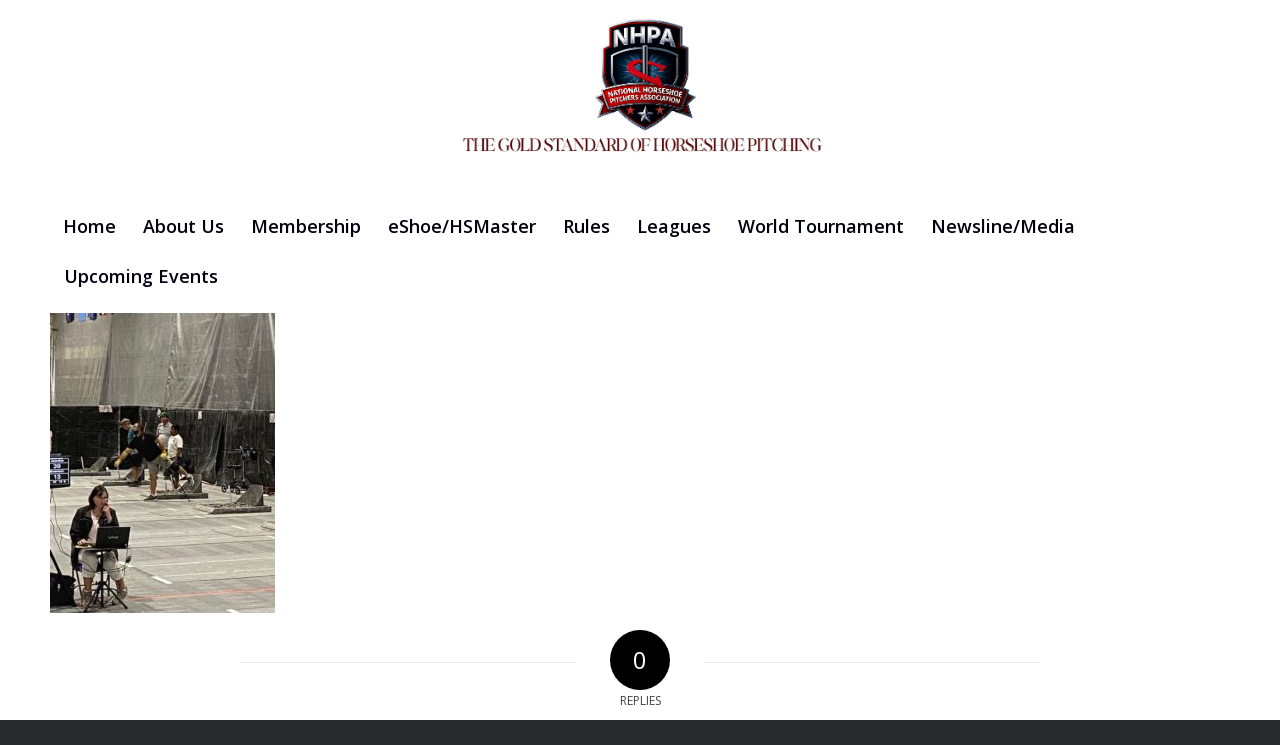

--- FILE ---
content_type: text/html; charset=UTF-8
request_url: https://www.horseshoepitching.com/wt-coverage-page/img_5535/
body_size: 21947
content:
<!DOCTYPE html>
<html lang="en-US" class="html_stretched responsive av-preloader-disabled  html_header_top html_logo_center html_bottom_nav_header html_menu_right html_custom html_header_sticky_disabled html_header_shrinking_disabled html_mobile_menu_phone html_header_searchicon_disabled html_content_align_center html_header_unstick_top_disabled html_header_stretch_disabled html_av-overlay-full html_av-submenu-clone html_entry_id_6614 av-cookies-no-cookie-consent av-no-preview av-default-lightbox html_text_menu_active av-mobile-menu-switch-default">
<head>
<meta charset="UTF-8" />


<!-- mobile setting -->
<meta name="viewport" content="width=device-width, initial-scale=1">

<!-- Scripts/CSS and wp_head hook -->
<meta name='robots' content='index, follow, max-image-preview:large, max-snippet:-1, max-video-preview:-1' />
	<style>img:is([sizes="auto" i], [sizes^="auto," i]) { contain-intrinsic-size: 3000px 1500px }</style>
	
            <script data-no-defer="1" data-ezscrex="false" data-cfasync="false" data-pagespeed-no-defer data-cookieconsent="ignore">
                var ctPublicFunctions = {"_ajax_nonce":"2d23d98af9","_rest_nonce":"64658ea44c","_ajax_url":"\/wp-admin\/admin-ajax.php","_rest_url":"https:\/\/www.horseshoepitching.com\/wp-json\/","data__cookies_type":"none","data__ajax_type":"rest","data__bot_detector_enabled":"0","data__frontend_data_log_enabled":1,"cookiePrefix":"","wprocket_detected":false,"host_url":"www.horseshoepitching.com","text__ee_click_to_select":"Click to select the whole data","text__ee_original_email":"The complete one is","text__ee_got_it":"Got it","text__ee_blocked":"Blocked","text__ee_cannot_connect":"Cannot connect","text__ee_cannot_decode":"Can not decode email. Unknown reason","text__ee_email_decoder":"CleanTalk email decoder","text__ee_wait_for_decoding":"The magic is on the way!","text__ee_decoding_process":"Please wait a few seconds while we decode the contact data."}
            </script>
        
            <script data-no-defer="1" data-ezscrex="false" data-cfasync="false" data-pagespeed-no-defer data-cookieconsent="ignore">
                var ctPublic = {"_ajax_nonce":"2d23d98af9","settings__forms__check_internal":"0","settings__forms__check_external":"0","settings__forms__force_protection":0,"settings__forms__search_test":"1","settings__data__bot_detector_enabled":"0","settings__sfw__anti_crawler":0,"blog_home":"https:\/\/www.horseshoepitching.com\/","pixel__setting":"3","pixel__enabled":false,"pixel__url":"https:\/\/moderate9-v4.cleantalk.org\/pixel\/eaf793b885987f1041b0812a29b47a41.gif","data__email_check_before_post":"1","data__email_check_exist_post":0,"data__cookies_type":"none","data__key_is_ok":true,"data__visible_fields_required":true,"wl_brandname":"Anti-Spam by CleanTalk","wl_brandname_short":"CleanTalk","ct_checkjs_key":1606920247,"emailEncoderPassKey":"0e17802a44d752607ada5b501835bf73","bot_detector_forms_excluded":"W10=","advancedCacheExists":false,"varnishCacheExists":false,"wc_ajax_add_to_cart":false}
            </script>
        
	<!-- This site is optimized with the Yoast SEO plugin v26.8 - https://yoast.com/product/yoast-seo-wordpress/ -->
	<title>IMG_5535 - NHPA</title>
	<link rel="canonical" href="https://www.horseshoepitching.com/wt-coverage-page/img_5535/" />
	<meta property="og:locale" content="en_US" />
	<meta property="og:type" content="article" />
	<meta property="og:title" content="IMG_5535 - NHPA" />
	<meta property="og:url" content="https://www.horseshoepitching.com/wt-coverage-page/img_5535/" />
	<meta property="og:site_name" content="NHPA" />
	<meta property="og:image" content="https://www.horseshoepitching.com/wt-coverage-page/img_5535" />
	<meta property="og:image:width" content="480" />
	<meta property="og:image:height" content="640" />
	<meta property="og:image:type" content="image/jpeg" />
	<meta name="twitter:card" content="summary_large_image" />
	<script type="application/ld+json" class="yoast-schema-graph">{"@context":"https://schema.org","@graph":[{"@type":"WebPage","@id":"https://www.horseshoepitching.com/wt-coverage-page/img_5535/","url":"https://www.horseshoepitching.com/wt-coverage-page/img_5535/","name":"IMG_5535 - NHPA","isPartOf":{"@id":"https://www.horseshoepitching.com/#website"},"primaryImageOfPage":{"@id":"https://www.horseshoepitching.com/wt-coverage-page/img_5535/#primaryimage"},"image":{"@id":"https://www.horseshoepitching.com/wt-coverage-page/img_5535/#primaryimage"},"thumbnailUrl":"https://www.horseshoepitching.com/wp-content/uploads/2021/07/IMG_5535-rotated.jpg","datePublished":"2021-07-22T23:39:50+00:00","breadcrumb":{"@id":"https://www.horseshoepitching.com/wt-coverage-page/img_5535/#breadcrumb"},"inLanguage":"en-US","potentialAction":[{"@type":"ReadAction","target":["https://www.horseshoepitching.com/wt-coverage-page/img_5535/"]}]},{"@type":"ImageObject","inLanguage":"en-US","@id":"https://www.horseshoepitching.com/wt-coverage-page/img_5535/#primaryimage","url":"https://www.horseshoepitching.com/wp-content/uploads/2021/07/IMG_5535-rotated.jpg","contentUrl":"https://www.horseshoepitching.com/wp-content/uploads/2021/07/IMG_5535-rotated.jpg","width":480,"height":640},{"@type":"BreadcrumbList","@id":"https://www.horseshoepitching.com/wt-coverage-page/img_5535/#breadcrumb","itemListElement":[{"@type":"ListItem","position":1,"name":"Home","item":"https://www.horseshoepitching.com/home-2/"},{"@type":"ListItem","position":2,"name":"WT Home","item":"https://www.horseshoepitching.com/wt-coverage-page/"},{"@type":"ListItem","position":3,"name":"IMG_5535"}]},{"@type":"WebSite","@id":"https://www.horseshoepitching.com/#website","url":"https://www.horseshoepitching.com/","name":"NHPA","description":"National Horseshoe Pitching Association","publisher":{"@id":"https://www.horseshoepitching.com/#organization"},"potentialAction":[{"@type":"SearchAction","target":{"@type":"EntryPoint","urlTemplate":"https://www.horseshoepitching.com/?s={search_term_string}"},"query-input":{"@type":"PropertyValueSpecification","valueRequired":true,"valueName":"search_term_string"}}],"inLanguage":"en-US"},{"@type":"Organization","@id":"https://www.horseshoepitching.com/#organization","name":"NHPA","url":"https://www.horseshoepitching.com/","logo":{"@type":"ImageObject","inLanguage":"en-US","@id":"https://www.horseshoepitching.com/#/schema/logo/image/","url":"https://horseshoepitch.wpenginepowered.com/wp-content/uploads/2021/06/LogoTwoColor.png","contentUrl":"https://horseshoepitch.wpenginepowered.com/wp-content/uploads/2021/06/LogoTwoColor.png","width":704,"height":699,"caption":"NHPA"},"image":{"@id":"https://www.horseshoepitching.com/#/schema/logo/image/"}}]}</script>
	<!-- / Yoast SEO plugin. -->


<link rel="alternate" type="application/rss+xml" title="NHPA &raquo; Feed" href="https://www.horseshoepitching.com/feed/" />
<link rel="alternate" type="application/rss+xml" title="NHPA &raquo; Comments Feed" href="https://www.horseshoepitching.com/comments/feed/" />
<link rel="alternate" type="application/rss+xml" title="NHPA &raquo; IMG_5535 Comments Feed" href="https://www.horseshoepitching.com/wt-coverage-page/img_5535/feed/" />
		<!-- This site uses the Google Analytics by MonsterInsights plugin v9.11.1 - Using Analytics tracking - https://www.monsterinsights.com/ -->
							<script src="//www.googletagmanager.com/gtag/js?id=G-QGWYRKKTE2"  data-cfasync="false" data-wpfc-render="false" type="text/javascript" async></script>
			<script data-cfasync="false" data-wpfc-render="false" type="text/javascript">
				var mi_version = '9.11.1';
				var mi_track_user = true;
				var mi_no_track_reason = '';
								var MonsterInsightsDefaultLocations = {"page_location":"https:\/\/www.horseshoepitching.com\/wt-coverage-page\/img_5535\/"};
								MonsterInsightsDefaultLocations.page_location = window.location.href;
								if ( typeof MonsterInsightsPrivacyGuardFilter === 'function' ) {
					var MonsterInsightsLocations = (typeof MonsterInsightsExcludeQuery === 'object') ? MonsterInsightsPrivacyGuardFilter( MonsterInsightsExcludeQuery ) : MonsterInsightsPrivacyGuardFilter( MonsterInsightsDefaultLocations );
				} else {
					var MonsterInsightsLocations = (typeof MonsterInsightsExcludeQuery === 'object') ? MonsterInsightsExcludeQuery : MonsterInsightsDefaultLocations;
				}

								var disableStrs = [
										'ga-disable-G-QGWYRKKTE2',
									];

				/* Function to detect opted out users */
				function __gtagTrackerIsOptedOut() {
					for (var index = 0; index < disableStrs.length; index++) {
						if (document.cookie.indexOf(disableStrs[index] + '=true') > -1) {
							return true;
						}
					}

					return false;
				}

				/* Disable tracking if the opt-out cookie exists. */
				if (__gtagTrackerIsOptedOut()) {
					for (var index = 0; index < disableStrs.length; index++) {
						window[disableStrs[index]] = true;
					}
				}

				/* Opt-out function */
				function __gtagTrackerOptout() {
					for (var index = 0; index < disableStrs.length; index++) {
						document.cookie = disableStrs[index] + '=true; expires=Thu, 31 Dec 2099 23:59:59 UTC; path=/';
						window[disableStrs[index]] = true;
					}
				}

				if ('undefined' === typeof gaOptout) {
					function gaOptout() {
						__gtagTrackerOptout();
					}
				}
								window.dataLayer = window.dataLayer || [];

				window.MonsterInsightsDualTracker = {
					helpers: {},
					trackers: {},
				};
				if (mi_track_user) {
					function __gtagDataLayer() {
						dataLayer.push(arguments);
					}

					function __gtagTracker(type, name, parameters) {
						if (!parameters) {
							parameters = {};
						}

						if (parameters.send_to) {
							__gtagDataLayer.apply(null, arguments);
							return;
						}

						if (type === 'event') {
														parameters.send_to = monsterinsights_frontend.v4_id;
							var hookName = name;
							if (typeof parameters['event_category'] !== 'undefined') {
								hookName = parameters['event_category'] + ':' + name;
							}

							if (typeof MonsterInsightsDualTracker.trackers[hookName] !== 'undefined') {
								MonsterInsightsDualTracker.trackers[hookName](parameters);
							} else {
								__gtagDataLayer('event', name, parameters);
							}
							
						} else {
							__gtagDataLayer.apply(null, arguments);
						}
					}

					__gtagTracker('js', new Date());
					__gtagTracker('set', {
						'developer_id.dZGIzZG': true,
											});
					if ( MonsterInsightsLocations.page_location ) {
						__gtagTracker('set', MonsterInsightsLocations);
					}
										__gtagTracker('config', 'G-QGWYRKKTE2', {"forceSSL":"true","link_attribution":"true"} );
										window.gtag = __gtagTracker;										(function () {
						/* https://developers.google.com/analytics/devguides/collection/analyticsjs/ */
						/* ga and __gaTracker compatibility shim. */
						var noopfn = function () {
							return null;
						};
						var newtracker = function () {
							return new Tracker();
						};
						var Tracker = function () {
							return null;
						};
						var p = Tracker.prototype;
						p.get = noopfn;
						p.set = noopfn;
						p.send = function () {
							var args = Array.prototype.slice.call(arguments);
							args.unshift('send');
							__gaTracker.apply(null, args);
						};
						var __gaTracker = function () {
							var len = arguments.length;
							if (len === 0) {
								return;
							}
							var f = arguments[len - 1];
							if (typeof f !== 'object' || f === null || typeof f.hitCallback !== 'function') {
								if ('send' === arguments[0]) {
									var hitConverted, hitObject = false, action;
									if ('event' === arguments[1]) {
										if ('undefined' !== typeof arguments[3]) {
											hitObject = {
												'eventAction': arguments[3],
												'eventCategory': arguments[2],
												'eventLabel': arguments[4],
												'value': arguments[5] ? arguments[5] : 1,
											}
										}
									}
									if ('pageview' === arguments[1]) {
										if ('undefined' !== typeof arguments[2]) {
											hitObject = {
												'eventAction': 'page_view',
												'page_path': arguments[2],
											}
										}
									}
									if (typeof arguments[2] === 'object') {
										hitObject = arguments[2];
									}
									if (typeof arguments[5] === 'object') {
										Object.assign(hitObject, arguments[5]);
									}
									if ('undefined' !== typeof arguments[1].hitType) {
										hitObject = arguments[1];
										if ('pageview' === hitObject.hitType) {
											hitObject.eventAction = 'page_view';
										}
									}
									if (hitObject) {
										action = 'timing' === arguments[1].hitType ? 'timing_complete' : hitObject.eventAction;
										hitConverted = mapArgs(hitObject);
										__gtagTracker('event', action, hitConverted);
									}
								}
								return;
							}

							function mapArgs(args) {
								var arg, hit = {};
								var gaMap = {
									'eventCategory': 'event_category',
									'eventAction': 'event_action',
									'eventLabel': 'event_label',
									'eventValue': 'event_value',
									'nonInteraction': 'non_interaction',
									'timingCategory': 'event_category',
									'timingVar': 'name',
									'timingValue': 'value',
									'timingLabel': 'event_label',
									'page': 'page_path',
									'location': 'page_location',
									'title': 'page_title',
									'referrer' : 'page_referrer',
								};
								for (arg in args) {
																		if (!(!args.hasOwnProperty(arg) || !gaMap.hasOwnProperty(arg))) {
										hit[gaMap[arg]] = args[arg];
									} else {
										hit[arg] = args[arg];
									}
								}
								return hit;
							}

							try {
								f.hitCallback();
							} catch (ex) {
							}
						};
						__gaTracker.create = newtracker;
						__gaTracker.getByName = newtracker;
						__gaTracker.getAll = function () {
							return [];
						};
						__gaTracker.remove = noopfn;
						__gaTracker.loaded = true;
						window['__gaTracker'] = __gaTracker;
					})();
									} else {
										console.log("");
					(function () {
						function __gtagTracker() {
							return null;
						}

						window['__gtagTracker'] = __gtagTracker;
						window['gtag'] = __gtagTracker;
					})();
									}
			</script>
							<!-- / Google Analytics by MonsterInsights -->
			<script data-cfasync="false" data-wpfc-render="false" type="text/javascript">
		if (window.hasOwnProperty('MonsterInsightsDualTracker')){
			window.MonsterInsightsDualTracker.trackers['form:impression'] = function (parameters) {
				__gtagDataLayer('event', 'form_impression', {
					form_id: parameters.event_label,
					content_type: 'form',
					non_interaction: true,
					send_to: parameters.send_to,
				});
			};

			window.MonsterInsightsDualTracker.trackers['form:conversion'] = function (parameters) {
				__gtagDataLayer('event', 'generate_lead', {
					form_id: parameters.event_label,
					send_to: parameters.send_to,
				});
			};
		}
	</script>
	
<!-- google webfont font replacement -->

			<script type='text/javascript'>

				(function() {

					/*	check if webfonts are disabled by user setting via cookie - or user must opt in.	*/
					var html = document.getElementsByTagName('html')[0];
					var cookie_check = html.className.indexOf('av-cookies-needs-opt-in') >= 0 || html.className.indexOf('av-cookies-can-opt-out') >= 0;
					var allow_continue = true;
					var silent_accept_cookie = html.className.indexOf('av-cookies-user-silent-accept') >= 0;

					if( cookie_check && ! silent_accept_cookie )
					{
						if( ! document.cookie.match(/aviaCookieConsent/) || html.className.indexOf('av-cookies-session-refused') >= 0 )
						{
							allow_continue = false;
						}
						else
						{
							if( ! document.cookie.match(/aviaPrivacyRefuseCookiesHideBar/) )
							{
								allow_continue = false;
							}
							else if( ! document.cookie.match(/aviaPrivacyEssentialCookiesEnabled/) )
							{
								allow_continue = false;
							}
							else if( document.cookie.match(/aviaPrivacyGoogleWebfontsDisabled/) )
							{
								allow_continue = false;
							}
						}
					}

					if( allow_continue )
					{
						var f = document.createElement('link');

						f.type 	= 'text/css';
						f.rel 	= 'stylesheet';
						f.href 	= 'https://fonts.googleapis.com/css?family=Open+Sans:400,600%7CDroid+Sans&display=auto';
						f.id 	= 'avia-google-webfont';

						document.getElementsByTagName('head')[0].appendChild(f);
					}
				})();

			</script>
			<script type="text/javascript">
/* <![CDATA[ */
window._wpemojiSettings = {"baseUrl":"https:\/\/s.w.org\/images\/core\/emoji\/16.0.1\/72x72\/","ext":".png","svgUrl":"https:\/\/s.w.org\/images\/core\/emoji\/16.0.1\/svg\/","svgExt":".svg","source":{"concatemoji":"https:\/\/www.horseshoepitching.com\/wp-includes\/js\/wp-emoji-release.min.js?ver=6.8.2"}};
/*! This file is auto-generated */
!function(s,n){var o,i,e;function c(e){try{var t={supportTests:e,timestamp:(new Date).valueOf()};sessionStorage.setItem(o,JSON.stringify(t))}catch(e){}}function p(e,t,n){e.clearRect(0,0,e.canvas.width,e.canvas.height),e.fillText(t,0,0);var t=new Uint32Array(e.getImageData(0,0,e.canvas.width,e.canvas.height).data),a=(e.clearRect(0,0,e.canvas.width,e.canvas.height),e.fillText(n,0,0),new Uint32Array(e.getImageData(0,0,e.canvas.width,e.canvas.height).data));return t.every(function(e,t){return e===a[t]})}function u(e,t){e.clearRect(0,0,e.canvas.width,e.canvas.height),e.fillText(t,0,0);for(var n=e.getImageData(16,16,1,1),a=0;a<n.data.length;a++)if(0!==n.data[a])return!1;return!0}function f(e,t,n,a){switch(t){case"flag":return n(e,"\ud83c\udff3\ufe0f\u200d\u26a7\ufe0f","\ud83c\udff3\ufe0f\u200b\u26a7\ufe0f")?!1:!n(e,"\ud83c\udde8\ud83c\uddf6","\ud83c\udde8\u200b\ud83c\uddf6")&&!n(e,"\ud83c\udff4\udb40\udc67\udb40\udc62\udb40\udc65\udb40\udc6e\udb40\udc67\udb40\udc7f","\ud83c\udff4\u200b\udb40\udc67\u200b\udb40\udc62\u200b\udb40\udc65\u200b\udb40\udc6e\u200b\udb40\udc67\u200b\udb40\udc7f");case"emoji":return!a(e,"\ud83e\udedf")}return!1}function g(e,t,n,a){var r="undefined"!=typeof WorkerGlobalScope&&self instanceof WorkerGlobalScope?new OffscreenCanvas(300,150):s.createElement("canvas"),o=r.getContext("2d",{willReadFrequently:!0}),i=(o.textBaseline="top",o.font="600 32px Arial",{});return e.forEach(function(e){i[e]=t(o,e,n,a)}),i}function t(e){var t=s.createElement("script");t.src=e,t.defer=!0,s.head.appendChild(t)}"undefined"!=typeof Promise&&(o="wpEmojiSettingsSupports",i=["flag","emoji"],n.supports={everything:!0,everythingExceptFlag:!0},e=new Promise(function(e){s.addEventListener("DOMContentLoaded",e,{once:!0})}),new Promise(function(t){var n=function(){try{var e=JSON.parse(sessionStorage.getItem(o));if("object"==typeof e&&"number"==typeof e.timestamp&&(new Date).valueOf()<e.timestamp+604800&&"object"==typeof e.supportTests)return e.supportTests}catch(e){}return null}();if(!n){if("undefined"!=typeof Worker&&"undefined"!=typeof OffscreenCanvas&&"undefined"!=typeof URL&&URL.createObjectURL&&"undefined"!=typeof Blob)try{var e="postMessage("+g.toString()+"("+[JSON.stringify(i),f.toString(),p.toString(),u.toString()].join(",")+"));",a=new Blob([e],{type:"text/javascript"}),r=new Worker(URL.createObjectURL(a),{name:"wpTestEmojiSupports"});return void(r.onmessage=function(e){c(n=e.data),r.terminate(),t(n)})}catch(e){}c(n=g(i,f,p,u))}t(n)}).then(function(e){for(var t in e)n.supports[t]=e[t],n.supports.everything=n.supports.everything&&n.supports[t],"flag"!==t&&(n.supports.everythingExceptFlag=n.supports.everythingExceptFlag&&n.supports[t]);n.supports.everythingExceptFlag=n.supports.everythingExceptFlag&&!n.supports.flag,n.DOMReady=!1,n.readyCallback=function(){n.DOMReady=!0}}).then(function(){return e}).then(function(){var e;n.supports.everything||(n.readyCallback(),(e=n.source||{}).concatemoji?t(e.concatemoji):e.wpemoji&&e.twemoji&&(t(e.twemoji),t(e.wpemoji)))}))}((window,document),window._wpemojiSettings);
/* ]]> */
</script>
<link rel='stylesheet' id='wpapp-styles-css' href='https://www.horseshoepitching.com/wp-content/plugins/wordpress-easy-paypal-payment-or-donation-accept-plugin/wpapp-styles.css?ver=5.1.4' type='text/css' media='all' />
<style id='wp-emoji-styles-inline-css' type='text/css'>

	img.wp-smiley, img.emoji {
		display: inline !important;
		border: none !important;
		box-shadow: none !important;
		height: 1em !important;
		width: 1em !important;
		margin: 0 0.07em !important;
		vertical-align: -0.1em !important;
		background: none !important;
		padding: 0 !important;
	}
</style>
<link rel='stylesheet' id='cleantalk-public-css-css' href='https://www.horseshoepitching.com/wp-content/plugins/cleantalk-spam-protect/css/cleantalk-public.min.css?ver=6.68_1763066408' type='text/css' media='all' />
<link rel='stylesheet' id='cleantalk-email-decoder-css-css' href='https://www.horseshoepitching.com/wp-content/plugins/cleantalk-spam-protect/css/cleantalk-email-decoder.min.css?ver=6.68_1763066408' type='text/css' media='all' />
<link rel='stylesheet' id='megamenu-css' href='https://www.horseshoepitching.com/wp-content/uploads/maxmegamenu/style.css?ver=608831' type='text/css' media='all' />
<link rel='stylesheet' id='dashicons-css' href='https://www.horseshoepitching.com/wp-includes/css/dashicons.min.css?ver=6.8.2' type='text/css' media='all' />
<link rel='stylesheet' id='tablepress-default-css' href='https://www.horseshoepitching.com/wp-content/tablepress-combined.min.css?ver=127' type='text/css' media='all' />
<link rel='stylesheet' id='forget-about-shortcode-buttons-css' href='https://www.horseshoepitching.com/wp-content/plugins/forget-about-shortcode-buttons/public/css/button-styles.css?ver=2.1.3' type='text/css' media='all' />
<link rel='stylesheet' id='__EPYT__style-css' href='https://www.horseshoepitching.com/wp-content/plugins/youtube-embed-plus/styles/ytprefs.min.css?ver=14.2.4' type='text/css' media='all' />
<style id='__EPYT__style-inline-css' type='text/css'>

                .epyt-gallery-thumb {
                        width: 33.333%;
                }
                
</style>
<link rel='stylesheet' id='avia-merged-styles-css' href='https://www.horseshoepitching.com/wp-content/uploads/dynamic_avia/avia-merged-styles-c4768714300b102700bbc583fd5e6778---69588d2a77401.css' type='text/css' media='all' />
<script type="text/javascript" src="https://www.horseshoepitching.com/wp-includes/js/jquery/jquery.min.js?ver=3.7.1" id="jquery-core-js"></script>
<script type="text/javascript" src="https://www.horseshoepitching.com/wp-includes/js/jquery/jquery-migrate.min.js?ver=3.4.1" id="jquery-migrate-js"></script>
<script type="text/javascript" src="https://www.horseshoepitching.com/wp-content/plugins/google-analytics-premium/assets/js/frontend-gtag.js?ver=9.11.1" id="monsterinsights-frontend-script-js" async="async" data-wp-strategy="async"></script>
<script data-cfasync="false" data-wpfc-render="false" type="text/javascript" id='monsterinsights-frontend-script-js-extra'>/* <![CDATA[ */
var monsterinsights_frontend = {"js_events_tracking":"true","download_extensions":"doc,pdf,ppt,zip,xls,docx,pptx,xlsx","inbound_paths":"[]","home_url":"https:\/\/www.horseshoepitching.com","hash_tracking":"false","v4_id":"G-QGWYRKKTE2"};/* ]]> */
</script>
<script type="text/javascript" src="https://www.horseshoepitching.com/wp-content/plugins/cleantalk-spam-protect/js/apbct-public-bundle_gathering.min.js?ver=6.68_1763066408" id="apbct-public-bundle_gathering.min-js-js"></script>
<script type="text/javascript" id="__ytprefs__-js-extra">
/* <![CDATA[ */
var _EPYT_ = {"ajaxurl":"https:\/\/www.horseshoepitching.com\/wp-admin\/admin-ajax.php","security":"384a955719","gallery_scrolloffset":"20","eppathtoscripts":"https:\/\/www.horseshoepitching.com\/wp-content\/plugins\/youtube-embed-plus\/scripts\/","eppath":"https:\/\/www.horseshoepitching.com\/wp-content\/plugins\/youtube-embed-plus\/","epresponsiveselector":"[\"iframe.__youtube_prefs_widget__\"]","epdovol":"1","version":"14.2.4","evselector":"iframe.__youtube_prefs__[src], iframe[src*=\"youtube.com\/embed\/\"], iframe[src*=\"youtube-nocookie.com\/embed\/\"]","ajax_compat":"","maxres_facade":"eager","ytapi_load":"light","pause_others":"","stopMobileBuffer":"1","facade_mode":"","not_live_on_channel":""};
/* ]]> */
</script>
<script type="text/javascript" src="https://www.horseshoepitching.com/wp-content/plugins/youtube-embed-plus/scripts/ytprefs.min.js?ver=14.2.4" id="__ytprefs__-js"></script>
<script type="text/javascript" src="https://www.horseshoepitching.com/wp-content/uploads/dynamic_avia/avia-head-scripts-9842fc0b218c54a6bb9b83642d88652b---69588d2ab4c59.js" id="avia-head-scripts-js"></script>
<link rel="https://api.w.org/" href="https://www.horseshoepitching.com/wp-json/" /><link rel="alternate" title="JSON" type="application/json" href="https://www.horseshoepitching.com/wp-json/wp/v2/media/6614" /><link rel="EditURI" type="application/rsd+xml" title="RSD" href="https://www.horseshoepitching.com/xmlrpc.php?rsd" />
<link rel='shortlink' href='https://www.horseshoepitching.com/?p=6614' />
<link rel="alternate" title="oEmbed (JSON)" type="application/json+oembed" href="https://www.horseshoepitching.com/wp-json/oembed/1.0/embed?url=https%3A%2F%2Fwww.horseshoepitching.com%2Fwt-coverage-page%2Fimg_5535%2F" />
<link rel="alternate" title="oEmbed (XML)" type="text/xml+oembed" href="https://www.horseshoepitching.com/wp-json/oembed/1.0/embed?url=https%3A%2F%2Fwww.horseshoepitching.com%2Fwt-coverage-page%2Fimg_5535%2F&#038;format=xml" />
	<style type="text/css">
    .tb_notification_bar {
        display:block;
        width:100%;
        vertical-align:middle;
        text-align:center;
        z-index:99999;
        font-weight:normal;
        top:0;
        padding:2px 0;
        min-height:30px;
        line-height:30px;
        background-color:#ff3233;
        color:#FFF;
        position:absolute;
        -webkit-animation-delay: 1000ms !important;
        animation-duration: 1000ms !important;
        -webkit-animation-duration: 2s;
        animation-duration: 2s;
        -webkit-animation-fill-mode: both;
        animation-fill-mode:both;
        box-shadow:0 0 6px #111;
    }
    
    .tb_fadeInDown {
        -webkit-animation-name: fadeInDown;
        animation-name: fadeInDown;
    }
    
    .tb_inner_bar {
        vertical-align:middle;
    }
    
    .tb_specific_text {
        margin:0 10px;
    }
	
	.tb_specific_text a, .tb_specific_text a:hover {
		color:#ffffff;
		text-decoration:none;
	}
	
	.custom-msg {
		margin-top:32px;
	}
	
	.admin-bar .tb_notification_bar {
		margin-top:32px;
	}
    </style>
<link rel="profile" href="http://gmpg.org/xfn/11" />
<link rel="alternate" type="application/rss+xml" title="NHPA RSS2 Feed" href="https://www.horseshoepitching.com/feed/" />
<link rel="pingback" href="https://www.horseshoepitching.com/xmlrpc.php" />

<style type='text/css' media='screen'>
 #top #header_main > .container, #top #header_main > .container .main_menu  .av-main-nav > li > a, #top #header_main #menu-item-shop .cart_dropdown_link{ height:200px; line-height: 200px; }
 .html_top_nav_header .av-logo-container{ height:200px;  }
 .html_header_top.html_header_sticky #top #wrap_all #main{ padding-top:252px; } 
</style>
<!--[if lt IE 9]><script src="https://www.horseshoepitching.com/wp-content/themes/enfold/js/html5shiv.js"></script><![endif]-->
<link rel="icon" href="http://www.horseshoepitching.com/wp-content/uploads/2025/12/cropped-NHPA-Logo.png" type="image/png">

		<!-- MonsterInsights Form Tracking -->
		<script data-cfasync="false" data-wpfc-render="false" type="text/javascript">
			function monsterinsights_forms_record_impression(event) {
				monsterinsights_add_bloom_forms_ids();
				var monsterinsights_forms = document.getElementsByTagName("form");
				var monsterinsights_forms_i;
				for (monsterinsights_forms_i = 0; monsterinsights_forms_i < monsterinsights_forms.length; monsterinsights_forms_i++) {
					var monsterinsights_form_id = monsterinsights_forms[monsterinsights_forms_i].getAttribute("id");
					var skip_conversion = false;
					/* Check to see if it's contact form 7 if the id isn't set */
					if (!monsterinsights_form_id) {
						monsterinsights_form_id = monsterinsights_forms[monsterinsights_forms_i].parentElement.getAttribute("id");
						if (monsterinsights_form_id && monsterinsights_form_id.lastIndexOf('wpcf7-f', 0) === 0) {
							/* If so, let's grab that and set it to be the form's ID*/
							var tokens = monsterinsights_form_id.split('-').slice(0, 2);
							var result = tokens.join('-');
							monsterinsights_forms[monsterinsights_forms_i].setAttribute("id", result);/* Now we can do just what we did above */
							monsterinsights_form_id = monsterinsights_forms[monsterinsights_forms_i].getAttribute("id");
						} else {
							monsterinsights_form_id = false;
						}
					}

					/* Check if it's Ninja Forms & id isn't set. */
					if (!monsterinsights_form_id && monsterinsights_forms[monsterinsights_forms_i].parentElement.className.indexOf('nf-form-layout') >= 0) {
						monsterinsights_form_id = monsterinsights_forms[monsterinsights_forms_i].parentElement.parentElement.parentElement.getAttribute('id');
						if (monsterinsights_form_id && 0 === monsterinsights_form_id.lastIndexOf('nf-form-', 0)) {
							/* If so, let's grab that and set it to be the form's ID*/
							tokens = monsterinsights_form_id.split('-').slice(0, 3);
							result = tokens.join('-');
							monsterinsights_forms[monsterinsights_forms_i].setAttribute('id', result);
							/* Now we can do just what we did above */
							monsterinsights_form_id = monsterinsights_forms[monsterinsights_forms_i].getAttribute('id');
							skip_conversion = true;
						}
					}

					if (monsterinsights_form_id && monsterinsights_form_id !== 'commentform' && monsterinsights_form_id !== 'adminbar-search') {
						__gtagTracker('event', 'impression', {
							event_category: 'form',
							event_label: monsterinsights_form_id,
							value: 1,
							non_interaction: true
						});

						/* If a WPForms Form, we can use custom tracking */
						if (monsterinsights_form_id && 0 === monsterinsights_form_id.lastIndexOf('wpforms-form-', 0)) {
							continue;
						}

						/* Formiddable Forms, use custom tracking */
						if (monsterinsights_forms_has_class(monsterinsights_forms[monsterinsights_forms_i], 'frm-show-form')) {
							continue;
						}

						/* If a Gravity Form, we can use custom tracking */
						if (monsterinsights_form_id && 0 === monsterinsights_form_id.lastIndexOf('gform_', 0)) {
							continue;
						}

						/* If Ninja forms, we use custom conversion tracking */
						if (skip_conversion) {
							continue;
						}

						var custom_conversion_mi_forms = false;
						if (custom_conversion_mi_forms) {
							continue;
						}

						if (window.jQuery) {
							(function (form_id) {
								jQuery(document).ready(function () {
									jQuery('#' + form_id).on('submit', monsterinsights_forms_record_conversion);
								});
							})(monsterinsights_form_id);
						} else {
							var __gaFormsTrackerWindow = window;
							if (__gaFormsTrackerWindow.addEventListener) {
								document.getElementById(monsterinsights_form_id).addEventListener("submit", monsterinsights_forms_record_conversion, false);
							} else {
								if (__gaFormsTrackerWindow.attachEvent) {
									document.getElementById(monsterinsights_form_id).attachEvent("onsubmit", monsterinsights_forms_record_conversion);
								}
							}
						}

					} else {
						continue;
					}
				}
			}

			function monsterinsights_forms_has_class(element, className) {
				return (' ' + element.className + ' ').indexOf(' ' + className + ' ') > -1;
			}

			function monsterinsights_forms_record_conversion(event) {
				var monsterinsights_form_conversion_id = event.target.id;
				var monsterinsights_form_action = event.target.getAttribute("miforms-action");
				if (monsterinsights_form_conversion_id && !monsterinsights_form_action) {
					document.getElementById(monsterinsights_form_conversion_id).setAttribute("miforms-action", "submitted");
					__gtagTracker('event', 'conversion', {
						event_category: 'form',
						event_label: monsterinsights_form_conversion_id,
						value: 1,
					});
				}
			}

			/* Attach the events to all clicks in the document after page and GA has loaded */
			function monsterinsights_forms_load() {
				if (typeof (__gtagTracker) !== 'undefined' && __gtagTracker) {
					var __gtagFormsTrackerWindow = window;
					if (__gtagFormsTrackerWindow.addEventListener) {
						__gtagFormsTrackerWindow.addEventListener("load", monsterinsights_forms_record_impression, false);
					} else {
						if (__gtagFormsTrackerWindow.attachEvent) {
							__gtagFormsTrackerWindow.attachEvent("onload", monsterinsights_forms_record_impression);
						}
					}
				} else {
					setTimeout(monsterinsights_forms_load, 200);
				}
			}

			/* Custom Ninja Forms impression tracking */
			if (window.jQuery) {
				jQuery(document).on('nfFormReady', function (e, layoutView) {
					var label = layoutView.el;
					label = label.substring(1, label.length);
					label = label.split('-').slice(0, 3).join('-');
					__gtagTracker('event', 'impression', {
						event_category: 'form',
						event_label: label,
						value: 1,
						non_interaction: true
					});
				});
			}

			/* Custom Bloom Form tracker */
			function monsterinsights_add_bloom_forms_ids() {
				var bloom_forms = document.querySelectorAll('.et_bloom_form_content form');
				if (bloom_forms.length > 0) {
					for (var i = 0; i < bloom_forms.length; i++) {
						if ('' === bloom_forms[i].id) {
							var form_parent_root = monsterinsights_find_parent_with_class(bloom_forms[i], 'et_bloom_optin');
							if (form_parent_root) {
								var classes = form_parent_root.className.split(' ');
								for (var j = 0; j < classes.length; ++j) {
									if (0 === classes[j].indexOf('et_bloom_optin')) {
										bloom_forms[i].id = classes[j];
									}
								}
							}
						}
					}
				}
			}

			function monsterinsights_find_parent_with_class(element, className) {
				if (element.parentNode && '' !== className) {
					if (element.parentNode.className.indexOf(className) >= 0) {
						return element.parentNode;
					} else {
						return monsterinsights_find_parent_with_class(element.parentNode, className);
					}
				}
				return false;
			}

			monsterinsights_forms_load();
		</script>
		<!-- End MonsterInsights Form Tracking -->
		


		<!-- MonsterInsights Media Tracking -->
		<script data-cfasync="false" data-wpfc-render="false" type="text/javascript">
			var monsterinsights_tracked_video_marks = {};
			var monsterinsights_youtube_percentage_tracking_timeouts = {};

			/* Works for YouTube and Vimeo */
			function monsterinsights_media_get_id_for_iframe( source, service ) {
				var iframeUrlParts = source.split('?');
				var stripedUrl = iframeUrlParts[0].split('/');
				var videoId = stripedUrl[ stripedUrl.length - 1 ];

				return service + '-player-' + videoId;
			}

			function monsterinsights_media_record_video_event( provider, event, label, parameters = {} ) {
				__gtagTracker('event', event, {
					event_category: 'video-' + provider,
					event_label: label,
					non_interaction: event === 'impression',
					...parameters
				});
			}

			function monsterinsights_media_maybe_record_video_progress( provider, label, videoId, videoParameters ) {
				var progressTrackingAllowedMarks = [10,25,50,75];

				if ( typeof monsterinsights_tracked_video_marks[ videoId ] == 'undefined' ) {
					monsterinsights_tracked_video_marks[ videoId ] = [];
				}

				var { video_percent } = videoParameters;

				if ( progressTrackingAllowedMarks.includes( video_percent ) && !monsterinsights_tracked_video_marks[ videoId ].includes( video_percent ) ) {
					monsterinsights_media_record_video_event( provider, 'video_progress', label, videoParameters );

					/* Prevent multiple records for the same percentage */
					monsterinsights_tracked_video_marks[ videoId ].push( video_percent );
				}
			}

			/* --- Vimeo --- */
            var monsterinsights_media_vimeo_plays = {};

            function monsterinsights_setup_vimeo_events_for_iframe(iframe, title, player) {
                var playerId = iframe.getAttribute('id');
                var videoLabel = title || iframe.title || iframe.getAttribute('src');

                if ( !playerId ) {
                    playerId = monsterinsights_media_get_id_for_iframe( iframe.getAttribute('src'), 'vimeo' );
                    iframe.setAttribute( 'id', playerId );
                }

                monsterinsights_media_vimeo_plays[playerId] = 0;

                var videoParameters = {
                    video_provider: 'vimeo',
                    video_title: title,
                    video_url: iframe.getAttribute('src')
                };

                /**
                 * Record Impression
                 **/
                monsterinsights_media_record_video_event( 'vimeo', 'impression', videoLabel, videoParameters );

                /**
                 * Record video start
                 **/
                player.on('play', function(data) {
                    let playerId = this.element.id;
                    if ( monsterinsights_media_vimeo_plays[playerId] === 0 ) {
                        monsterinsights_media_vimeo_plays[playerId]++;

                        videoParameters.video_duration = data.duration;
                        videoParameters.video_current_time = data.seconds;
                        videoParameters.video_percent = 0;

                        monsterinsights_media_record_video_event( 'vimeo', 'video_start', videoLabel, videoParameters );
                    }
                });

                /**
                 * Record video progress
                 **/
                player.on('timeupdate', function(data) {
                    var progress = Math.floor(data.percent * 100);

                    videoParameters.video_duration = data.duration;
                    videoParameters.video_current_time = data.seconds;
                    videoParameters.video_percent = progress;

                    monsterinsights_media_maybe_record_video_progress( 'vimeo', videoLabel, playerId, videoParameters );
                });

                /**
                 * Record video complete
                 **/
                player.on('ended', function(data) {
                    videoParameters.video_duration = data.duration;
                    videoParameters.video_current_time = data.seconds;
                    videoParameters.video_percent = 100;

                    monsterinsights_media_record_video_event( 'vimeo', 'video_complete', videoLabel, videoParameters );
                });
            }

			function monsterinsights_on_vimeo_load() {

				var vimeoIframes = document.querySelectorAll("iframe[src*='vimeo']");

				vimeoIframes.forEach(function( iframe ) {
                    //  Set up the player
					var player = new Vimeo.Player(iframe);

                    //  The getVideoTitle function returns a promise
                    player.getVideoTitle().then(function(title) {
                        /*
                         * Binding the events inside this callback guarantees that we
                         * always have the correct title for the video
                         */
                        monsterinsights_setup_vimeo_events_for_iframe(iframe, title, player)
                    });
				});
			}

			function monsterinsights_media_init_vimeo_events() {
				var vimeoIframes = document.querySelectorAll("iframe[src*='vimeo']");

				if ( vimeoIframes.length ) {

					/* Maybe load Vimeo API */
					if ( window.Vimeo === undefined ) {
						var tag = document.createElement("script");
						tag.src = "https://player.vimeo.com/api/player.js";
						tag.setAttribute("onload", "monsterinsights_on_vimeo_load()");
						document.body.append(tag);
					} else {
						/* Vimeo API already loaded, invoke callback */
						monsterinsights_on_vimeo_load();
					}
				}
			}

			/* --- End Vimeo --- */

			/* --- YouTube --- */
			function monsterinsights_media_on_youtube_load() {
				var monsterinsights_media_youtube_plays = {};

				function __onPlayerReady(event) {
					monsterinsights_media_youtube_plays[event.target.h.id] = 0;

					var videoParameters = {
						video_provider: 'youtube',
						video_title: event.target.videoTitle,
						video_url: event.target.playerInfo.videoUrl
					};
					monsterinsights_media_record_video_event( 'youtube', 'impression', videoParameters.video_title, videoParameters );
				}

				/**
				 * Record progress callback
				 **/
				function __track_youtube_video_progress( player, videoLabel, videoParameters ) {
					var { playerInfo } = player;
					var playerId = player.h.id;

					var duration = playerInfo.duration; /* player.getDuration(); */
					var currentTime = playerInfo.currentTime; /* player.getCurrentTime(); */

					var percentage = (currentTime / duration) * 100;
					var progress = Math.floor(percentage);

					videoParameters.video_duration = duration;
					videoParameters.video_current_time = currentTime;
					videoParameters.video_percent = progress;

					monsterinsights_media_maybe_record_video_progress( 'youtube', videoLabel, playerId, videoParameters );
				}

				function __youtube_on_state_change( event ) {
					var state = event.data;
					var player = event.target;
					var { playerInfo } = player;
					var playerId = player.h.id;

					var videoParameters = {
						video_provider: 'youtube',
						video_title: player.videoTitle,
						video_url: playerInfo.videoUrl
					};

					/**
					 * YouTube's API doesn't offer a progress or timeupdate event.
					 * We have to track progress manually by asking the player for the current time, every X milliseconds, using an
    interval
					 **/

					if ( state === YT.PlayerState.PLAYING) {
						if ( monsterinsights_media_youtube_plays[playerId] === 0 ) {
							monsterinsights_media_youtube_plays[playerId]++;
							/**
							 * Record video start
							 **/
							videoParameters.video_duration = playerInfo.duration;
							videoParameters.video_current_time = playerInfo.currentTime;
							videoParameters.video_percent = 0;

							monsterinsights_media_record_video_event( 'youtube', 'video_start', videoParameters.video_title, videoParameters );
						}

						monsterinsights_youtube_percentage_tracking_timeouts[ playerId ] = setInterval(
							__track_youtube_video_progress,
							500,
							player,
							videoParameters.video_title,
							videoParameters
						);
					} else if ( state === YT.PlayerState.PAUSED ) {
						/* When the video is paused clear the interval */
						clearInterval( monsterinsights_youtube_percentage_tracking_timeouts[ playerId ] );
					} else if ( state === YT.PlayerState.ENDED ) {

						/**
						 * Record video complete
						 **/
						videoParameters.video_duration = playerInfo.duration;
						videoParameters.video_current_time = playerInfo.currentTime;
						videoParameters.video_percent = 100;

						monsterinsights_media_record_video_event( 'youtube', 'video_complete', videoParameters.video_title, videoParameters );
						clearInterval( monsterinsights_youtube_percentage_tracking_timeouts[ playerId ] );
					}
				}

				var youtubeIframes = document.querySelectorAll("iframe[src*='youtube'],iframe[src*='youtu.be']");

				youtubeIframes.forEach(function( iframe ) {
					var playerId = iframe.getAttribute('id');

					if ( !playerId ) {
						playerId = monsterinsights_media_get_id_for_iframe( iframe.getAttribute('src'), 'youtube' );
						iframe.setAttribute( 'id', playerId );
					}

					new YT.Player(playerId, {
						events: {
							onReady: __onPlayerReady,
							onStateChange: __youtube_on_state_change
						}
					});
				});
			}

			function monsterinsights_media_load_youtube_api() {
				if ( window.YT ) {
					return;
				}

				var youtubeIframes = document.querySelectorAll("iframe[src*='youtube'],iframe[src*='youtu.be']");
				if ( 0 === youtubeIframes.length ) {
					return;
				}

				var tag = document.createElement("script");
				tag.src = "https://www.youtube.com/iframe_api";
				var firstScriptTag = document.getElementsByTagName('script')[0];
				firstScriptTag.parentNode.insertBefore(tag, firstScriptTag);
			}

			function monsterinsights_media_init_youtube_events() {
				/* YouTube always looks for a function called onYouTubeIframeAPIReady */
				window.onYouTubeIframeAPIReady = monsterinsights_media_on_youtube_load;
			}
			/* --- End YouTube --- */

			/* --- HTML Videos --- */
			function monsterinsights_media_init_html_video_events() {
				var monsterinsights_media_html_plays = {};
				var videos = document.querySelectorAll('video');
				var videosCount = 0;

				videos.forEach(function( video ) {

					var videoLabel = video.title;

					if ( !videoLabel ) {
						var videoCaptionEl = video.nextElementSibling;

						if ( videoCaptionEl && videoCaptionEl.nodeName.toLowerCase() === 'figcaption' ) {
							videoLabel = videoCaptionEl.textContent;
						} else {
							videoLabel = video.getAttribute('src');
						}
					}

					var videoTitle = videoLabel;

					var playerId = video.getAttribute('id');

					if ( !playerId ) {
						playerId = 'html-player-' + videosCount;
						video.setAttribute('id', playerId);
					}

					monsterinsights_media_html_plays[playerId] = 0

					var videoSrc = video.getAttribute('src')

					if ( ! videoSrc && video.currentSrc ) {
						videoSrc = video.currentSrc;
					}

					var videoParameters = {
						video_provider: 'html',
						video_title: videoTitle ? videoTitle : videoSrc,
						video_url: videoSrc,
					};

					/**
					 * Record Impression
					 **/
					monsterinsights_media_record_video_event( 'html', 'impression', videoLabel, videoParameters );

					/**
					 * Record video start
					 **/
					video.addEventListener('play', function(event) {
						let playerId = event.target.id;
						if ( monsterinsights_media_html_plays[playerId] === 0 ) {
							monsterinsights_media_html_plays[playerId]++;

							videoParameters.video_duration = video.duration;
							videoParameters.video_current_time = video.currentTime;
							videoParameters.video_percent = 0;

							monsterinsights_media_record_video_event( 'html', 'video_start', videoLabel, videoParameters );
						}
					}, false );

					/**
					 * Record video progress
					 **/
					video.addEventListener('timeupdate', function() {
						var percentage = (video.currentTime / video.duration) * 100;
						var progress = Math.floor(percentage);

						videoParameters.video_duration = video.duration;
						videoParameters.video_current_time = video.currentTime;
						videoParameters.video_percent = progress;

						monsterinsights_media_maybe_record_video_progress( 'html', videoLabel, playerId, videoParameters );
					}, false );

					/**
					 * Record video complete
					 **/
					video.addEventListener('ended', function() {
						var percentage = (video.currentTime / video.duration) * 100;
						var progress = Math.floor(percentage);

						videoParameters.video_duration = video.duration;
						videoParameters.video_current_time = video.currentTime;
						videoParameters.video_percent = progress;

						monsterinsights_media_record_video_event( 'html', 'video_complete', videoLabel, videoParameters );
					}, false );

					videosCount++;
				});
			}
			/* --- End HTML Videos --- */

			function monsterinsights_media_init_video_events() {
				/**
				 * HTML Video - Attach events & record impressions
				 */
				monsterinsights_media_init_html_video_events();

				/**
				 * Vimeo - Attach events & record impressions
				 */
				monsterinsights_media_init_vimeo_events();

				monsterinsights_media_load_youtube_api();
			}

			/* Attach events */
			function monsterinsights_media_load() {

				if ( typeof(__gtagTracker) === 'undefined' ) {
					setTimeout(monsterinsights_media_load, 200);
					return;
				}

				if ( document.readyState === "complete" ) { // Need this for cookie plugin.
					monsterinsights_media_init_video_events();
				} else if ( window.addEventListener ) {
					window.addEventListener( "load", monsterinsights_media_init_video_events, false );
				} else if ( window.attachEvent ) {
					window.attachEvent( "onload", monsterinsights_media_init_video_events);
				}

				/**
				 * YouTube - Attach events & record impressions.
				 * We don't need to attach this into page load event
				 * because we already use YT function "onYouTubeIframeAPIReady"
				 * and this will help on using onReady event with the player instantiation.
				 */
				monsterinsights_media_init_youtube_events();
			}

			monsterinsights_media_load();
		</script>
		<!-- End MonsterInsights Media Tracking -->

		

<!-- To speed up the rendering and to display the site as fast as possible to the user we include some styles and scripts for above the fold content inline -->
<script type="text/javascript">'use strict';var avia_is_mobile=!1;if(/Android|webOS|iPhone|iPad|iPod|BlackBerry|IEMobile|Opera Mini/i.test(navigator.userAgent)&&'ontouchstart' in document.documentElement){avia_is_mobile=!0;document.documentElement.className+=' avia_mobile '}
else{document.documentElement.className+=' avia_desktop '};document.documentElement.className+=' js_active ';(function(){var e=['-webkit-','-moz-','-ms-',''],n='',o=!1,a=!1;for(var t in e){if(e[t]+'transform' in document.documentElement.style){o=!0;n=e[t]+'transform'};if(e[t]+'perspective' in document.documentElement.style){a=!0}};if(o){document.documentElement.className+=' avia_transform '};if(a){document.documentElement.className+=' avia_transform3d '};if(typeof document.getElementsByClassName=='function'&&typeof document.documentElement.getBoundingClientRect=='function'&&avia_is_mobile==!1){if(n&&window.innerHeight>0){setTimeout(function(){var e=0,o={},a=0,t=document.getElementsByClassName('av-parallax'),i=window.pageYOffset||document.documentElement.scrollTop;for(e=0;e<t.length;e++){t[e].style.top='0px';o=t[e].getBoundingClientRect();a=Math.ceil((window.innerHeight+i-o.top)*0.3);t[e].style[n]='translate(0px, '+a+'px)';t[e].style.top='auto';t[e].className+=' enabled-parallax '}},50)}}})();</script><link rel="icon" href="https://www.horseshoepitching.com/wp-content/uploads/2025/12/cropped-NHPA-Logo-32x32.png" sizes="32x32" />
<link rel="icon" href="https://www.horseshoepitching.com/wp-content/uploads/2025/12/cropped-NHPA-Logo-192x192.png" sizes="192x192" />
<link rel="apple-touch-icon" href="https://www.horseshoepitching.com/wp-content/uploads/2025/12/cropped-NHPA-Logo-180x180.png" />
<meta name="msapplication-TileImage" content="https://www.horseshoepitching.com/wp-content/uploads/2025/12/cropped-NHPA-Logo-270x270.png" />
<style type="text/css">
		@font-face {font-family: 'entypo-fontello'; font-weight: normal; font-style: normal; font-display: auto;
		src: url('https://www.horseshoepitching.com/wp-content/themes/enfold/config-templatebuilder/avia-template-builder/assets/fonts/entypo-fontello.woff2') format('woff2'),
		url('https://www.horseshoepitching.com/wp-content/themes/enfold/config-templatebuilder/avia-template-builder/assets/fonts/entypo-fontello.woff') format('woff'),
		url('https://www.horseshoepitching.com/wp-content/themes/enfold/config-templatebuilder/avia-template-builder/assets/fonts/entypo-fontello.ttf') format('truetype'),
		url('https://www.horseshoepitching.com/wp-content/themes/enfold/config-templatebuilder/avia-template-builder/assets/fonts/entypo-fontello.svg#entypo-fontello') format('svg'),
		url('https://www.horseshoepitching.com/wp-content/themes/enfold/config-templatebuilder/avia-template-builder/assets/fonts/entypo-fontello.eot'),
		url('https://www.horseshoepitching.com/wp-content/themes/enfold/config-templatebuilder/avia-template-builder/assets/fonts/entypo-fontello.eot?#iefix') format('embedded-opentype');
		} #top .avia-font-entypo-fontello, body .avia-font-entypo-fontello, html body [data-av_iconfont='entypo-fontello']:before{ font-family: 'entypo-fontello'; }
		
		@font-face {font-family: 'fontello'; font-weight: normal; font-style: normal; font-display: auto;
		src: url('https://www.horseshoepitching.com/wp-content/uploads/avia_fonts/fontello/fontello.woff2') format('woff2'),
		url('https://www.horseshoepitching.com/wp-content/uploads/avia_fonts/fontello/fontello.woff') format('woff'),
		url('https://www.horseshoepitching.com/wp-content/uploads/avia_fonts/fontello/fontello.ttf') format('truetype'),
		url('https://www.horseshoepitching.com/wp-content/uploads/avia_fonts/fontello/fontello.svg#fontello') format('svg'),
		url('https://www.horseshoepitching.com/wp-content/uploads/avia_fonts/fontello/fontello.eot'),
		url('https://www.horseshoepitching.com/wp-content/uploads/avia_fonts/fontello/fontello.eot?#iefix') format('embedded-opentype');
		} #top .avia-font-fontello, body .avia-font-fontello, html body [data-av_iconfont='fontello']:before{ font-family: 'fontello'; }
		</style><style type="text/css">/** Mega Menu CSS: fs **/</style>


<!--
Debugging Info for Theme support: 

Theme: Enfold
Version: 5.6.5
Installed: enfold
AviaFramework Version: 5.6
AviaBuilder Version: 5.3
aviaElementManager Version: 1.0.1
ML:512-PU:35-PLA:41
WP:6.8.2
Compress: CSS:all theme files - JS:all theme files
Updates: disabled
PLAu:41
-->
</head>

<body id="top" class="attachment wp-singular attachment-template-default attachmentid-6614 attachment-jpeg wp-theme-enfold stretched rtl_columns av-curtain-numeric open_sans  avia-responsive-images-support" itemscope="itemscope" itemtype="https://schema.org/WebPage" >

	
	<div id='wrap_all'>

	
<header id='header' class='all_colors header_color light_bg_color  av_header_top av_logo_center av_bottom_nav_header av_menu_right av_custom av_header_sticky_disabled av_header_shrinking_disabled av_header_stretch_disabled av_mobile_menu_phone av_header_searchicon_disabled av_header_unstick_top_disabled av_seperator_small_border av_alternate_logo_active' data-av_shrink_factor='50' role="banner" itemscope="itemscope" itemtype="https://schema.org/WPHeader" >

		<div  id='header_main' class='container_wrap container_wrap_logo'>

        <div class='container av-logo-container'><div class='inner-container'><span class='logo avia-standard-logo'><a href='https://www.horseshoepitching.com/' class='' aria-label='Header' title='Header'><img src="https://www.horseshoepitching.com/wp-content/uploads/2026/01/Header-1.png" srcset="https://www.horseshoepitching.com/wp-content/uploads/2026/01/Header-1.png 1015w, https://www.horseshoepitching.com/wp-content/uploads/2026/01/Header-1-300x139.png 300w, https://www.horseshoepitching.com/wp-content/uploads/2026/01/Header-1-768x356.png 768w, https://www.horseshoepitching.com/wp-content/uploads/2026/01/Header-1-705x327.png 705w" sizes="(max-width: 1015px) 100vw, 1015px" height="100" width="300" alt='NHPA' title='Header' /></a></span></div></div><div id='header_main_alternate' class='container_wrap'><div class='container'><nav class='main_menu' data-selectname='Select a page'  role="navigation" itemscope="itemscope" itemtype="https://schema.org/SiteNavigationElement" ><div class="avia-menu av-main-nav-wrap"><ul role="menu" class="menu av-main-nav" id="avia-menu"><li role="menuitem" id="menu-item-5578" class="menu-item menu-item-type-custom menu-item-object-custom menu-item-home menu-item-top-level menu-item-top-level-1"><a href="http://www.horseshoepitching.com" itemprop="url" tabindex="0"><span class="avia-bullet"></span><span class="avia-menu-text">Home</span><span class="avia-menu-fx"><span class="avia-arrow-wrap"><span class="avia-arrow"></span></span></span></a></li>
<li role="menuitem" id="menu-item-478" class="menu-item menu-item-type-custom menu-item-object-custom menu-item-has-children menu-item-top-level menu-item-top-level-2"><a href="#" itemprop="url" tabindex="0"><span class="avia-bullet"></span><span class="avia-menu-text">About Us</span><span class="avia-menu-fx"><span class="avia-arrow-wrap"><span class="avia-arrow"></span></span></span></a>


<ul class="sub-menu">
	<li role="menuitem" id="menu-item-346" class="menu-item menu-item-type-post_type menu-item-object-page"><a href="https://www.horseshoepitching.com/about-us/" itemprop="url" tabindex="0"><span class="avia-bullet"></span><span class="avia-menu-text">About the NHPA</span></a></li>
	<li role="menuitem" id="menu-item-5635" class="menu-item menu-item-type-post_type menu-item-object-page"><a href="https://www.horseshoepitching.com/contact/" itemprop="url" tabindex="0"><span class="avia-bullet"></span><span class="avia-menu-text">Contact the NHPA</span></a></li>
	<li role="menuitem" id="menu-item-345" class="menu-item menu-item-type-post_type menu-item-object-page"><a href="https://www.horseshoepitching.com/officers/" itemprop="url" tabindex="0"><span class="avia-bullet"></span><span class="avia-menu-text">Officers</span></a></li>
	<li role="menuitem" id="menu-item-1066" class="menu-item menu-item-type-post_type menu-item-object-page"><a href="https://www.horseshoepitching.com/committee/" itemprop="url" tabindex="0"><span class="avia-bullet"></span><span class="avia-menu-text">Committee</span></a></li>
	<li role="menuitem" id="menu-item-3552" class="menu-item menu-item-type-custom menu-item-object-custom"><a href="/pdfs/RDDirectory10-22-2025.pdf" itemprop="url" tabindex="0"><span class="avia-bullet"></span><span class="avia-menu-text">Regional Director List</span></a></li>
	<li role="menuitem" id="menu-item-948" class="menu-item menu-item-type-post_type menu-item-object-page"><a href="https://www.horseshoepitching.com/past-officers/" itemprop="url" tabindex="0"><span class="avia-bullet"></span><span class="avia-menu-text">Past Officers</span></a></li>
	<li role="menuitem" id="menu-item-481" class="menu-item menu-item-type-custom menu-item-object-custom menu-item-has-children"><a href="#" itemprop="url" tabindex="0"><span class="avia-bullet"></span><span class="avia-menu-text">Recognition</span></a>
	<ul class="sub-menu">
		<li role="menuitem" id="menu-item-4964" class="menu-item menu-item-type-post_type menu-item-object-page"><a href="https://www.horseshoepitching.com/hall-of-fame/" itemprop="url" tabindex="0"><span class="avia-bullet"></span><span class="avia-menu-text">Hall of Fame</span></a></li>
		<li role="menuitem" id="menu-item-5180" class="menu-item menu-item-type-post_type menu-item-object-page"><a href="https://www.horseshoepitching.com/stokes-memorial-award/" itemprop="url" tabindex="0"><span class="avia-bullet"></span><span class="avia-menu-text">Stokes Memorial Award</span></a></li>
		<li role="menuitem" id="menu-item-438" class="menu-item menu-item-type-post_type menu-item-object-page"><a href="https://www.horseshoepitching.com/achievement-award/" itemprop="url" tabindex="0"><span class="avia-bullet"></span><span class="avia-menu-text">Achievement Award</span></a></li>
		<li role="menuitem" id="menu-item-5122" class="menu-item menu-item-type-post_type menu-item-object-page"><a href="https://www.horseshoepitching.com/presidential-award/" itemprop="url" tabindex="0"><span class="avia-bullet"></span><span class="avia-menu-text">Presidential Award</span></a></li>
		<li role="menuitem" id="menu-item-466" class="menu-item menu-item-type-post_type menu-item-object-page"><a href="https://www.horseshoepitching.com/vansant-memorial/" itemprop="url" tabindex="0"><span class="avia-bullet"></span><span class="avia-menu-text">VanSant Memorial</span></a></li>
		<li role="menuitem" id="menu-item-9438" class="menu-item menu-item-type-post_type menu-item-object-page"><a href="https://www.horseshoepitching.com/gary-roberts-youth-lifetime-award/" itemprop="url" tabindex="0"><span class="avia-bullet"></span><span class="avia-menu-text">Gary Roberts Youth Lifetime Award</span></a></li>
		<li role="menuitem" id="menu-item-1878" class="menu-item menu-item-type-post_type menu-item-object-page"><a href="https://www.horseshoepitching.com/historical-horseshoes/" itemprop="url" tabindex="0"><span class="avia-bullet"></span><span class="avia-menu-text">History of Horseshoes</span></a></li>
	</ul>
</li>
	<li role="menuitem" id="menu-item-347" class="menu-item menu-item-type-post_type menu-item-object-page menu-item-has-children"><a href="https://www.horseshoepitching.com/nhpa-charter-officer-resource-center/" itemprop="url" tabindex="0"><span class="avia-bullet"></span><span class="avia-menu-text">Resources &#038; Forms (Links coming soon)</span></a>
	<ul class="sub-menu">
		<li role="menuitem" id="menu-item-9551" class="menu-item menu-item-type-post_type menu-item-object-page menu-item-has-children"><a href="https://www.horseshoepitching.com/general-use-forms/" itemprop="url" tabindex="0"><span class="avia-bullet"></span><span class="avia-menu-text">General Use Forms</span></a>
		<ul class="sub-menu">
			<li role="menuitem" id="menu-item-9601" class="menu-item menu-item-type-custom menu-item-object-custom"><a href="/forms/NHPAMembershipCardfor2025NoNumbers.pdf" itemprop="url" tabindex="0"><span class="avia-bullet"></span><span class="avia-menu-text">2025 Blank Membership Cards (available)</span></a></li>
			<li role="menuitem" id="menu-item-9595" class="menu-item menu-item-type-custom menu-item-object-custom"><a href="/wp-content/uploads/2018/04/accidentreport.pdf" itemprop="url" tabindex="0"><span class="avia-bullet"></span><span class="avia-menu-text">Accident Report Form (available)</span></a></li>
			<li role="menuitem" id="menu-item-9556" class="menu-item menu-item-type-post_type menu-item-object-page"><a href="https://www.horseshoepitching.com/medical-exemption-form/" itemprop="url" tabindex="0"><span class="avia-bullet"></span><span class="avia-menu-text">Medical Exemption Form</span></a></li>
			<li role="menuitem" id="menu-item-9559" class="menu-item menu-item-type-post_type menu-item-object-page"><a href="https://www.horseshoepitching.com/new-court-sanction-request-form/" itemprop="url" tabindex="0"><span class="avia-bullet"></span><span class="avia-menu-text">New Court Sanction Request Form</span></a></li>
			<li role="menuitem" id="menu-item-9554" class="menu-item menu-item-type-post_type menu-item-object-page"><a href="https://www.horseshoepitching.com/newsline-article-submission-form/" itemprop="url" tabindex="0"><span class="avia-bullet"></span><span class="avia-menu-text">Newsline Article Submission Form</span></a></li>
			<li role="menuitem" id="menu-item-9591" class="menu-item menu-item-type-custom menu-item-object-custom"><a href="/wp-content/uploads/2024/12/Rule-Proposal-Form-.pdf" itemprop="url" tabindex="0"><span class="avia-bullet"></span><span class="avia-menu-text">Rules/Bylaws Proposal form (available)</span></a></li>
			<li role="menuitem" id="menu-item-9553" class="menu-item menu-item-type-post_type menu-item-object-page"><a href="https://www.horseshoepitching.com/site-visit-report-form/" itemprop="url" tabindex="0"><span class="avia-bullet"></span><span class="avia-menu-text">Site Visit Report Form</span></a></li>
			<li role="menuitem" id="menu-item-9558" class="menu-item menu-item-type-post_type menu-item-object-page"><a href="https://www.horseshoepitching.com/sponsorship-partnership-agreement-form/" itemprop="url" tabindex="0"><span class="avia-bullet"></span><span class="avia-menu-text">Sponsorship/Partnership Agreement Form</span></a></li>
		</ul>
</li>
		<li role="menuitem" id="menu-item-7598" class="menu-item menu-item-type-custom menu-item-object-custom"><a href="https://nhpf.info" itemprop="url" tabindex="0"><span class="avia-bullet"></span><span class="avia-menu-text">Horseshoe Pitchers Foundation (NHPF)</span></a></li>
		<li role="menuitem" id="menu-item-9560" class="menu-item menu-item-type-post_type menu-item-object-page menu-item-has-children"><a href="https://www.horseshoepitching.com/sanction-league-forms/" itemprop="url" tabindex="0"><span class="avia-bullet"></span><span class="avia-menu-text">Sanctioned League Forms</span></a>
		<ul class="sub-menu">
			<li role="menuitem" id="menu-item-9562" class="menu-item menu-item-type-post_type menu-item-object-page"><a href="https://www.horseshoepitching.com/final-league-stats-form/" itemprop="url" tabindex="0"><span class="avia-bullet"></span><span class="avia-menu-text">Final League Stats Form</span></a></li>
			<li role="menuitem" id="menu-item-9613" class="menu-item menu-item-type-custom menu-item-object-custom"><a href="/wp-content/uploads/2024/12/ScholarshipForm2024.pdf" itemprop="url" tabindex="0"><span class="avia-bullet"></span><span class="avia-menu-text">Junior Scholarship Form (Available)</span></a></li>
			<li role="menuitem" id="menu-item-9563" class="menu-item menu-item-type-post_type menu-item-object-page"><a href="https://www.horseshoepitching.com/patch-order-form/" itemprop="url" tabindex="0"><span class="avia-bullet"></span><span class="avia-menu-text">Patch Order Form</span></a></li>
			<li role="menuitem" id="menu-item-9579" class="menu-item menu-item-type-custom menu-item-object-custom"><a href="/wp-content/uploads/2024/12/SanctionedLeagueRequestForm2024.pdf" itemprop="url" tabindex="0"><span class="avia-bullet"></span><span class="avia-menu-text">Sanctioned League Request Form (available)</span></a></li>
		</ul>
</li>
		<li role="menuitem" id="menu-item-7560" class="menu-item menu-item-type-post_type menu-item-object-page"><a href="https://www.horseshoepitching.com/terms-of-use/" itemprop="url" tabindex="0"><span class="avia-bullet"></span><span class="avia-menu-text">Terms of Use</span></a></li>
		<li role="menuitem" id="menu-item-9565" class="menu-item menu-item-type-post_type menu-item-object-page menu-item-has-children"><a href="https://www.horseshoepitching.com/award-nomination-forms/" itemprop="url" tabindex="0"><span class="avia-bullet"></span><span class="avia-menu-text">Award Nomination Forms</span></a>
		<ul class="sub-menu">
			<li role="menuitem" id="menu-item-9597" class="menu-item menu-item-type-custom menu-item-object-custom"><a href="/forms/awards/Arch%20Stokes%20Nomination%20Form%202025.pdf" itemprop="url" tabindex="0"><span class="avia-bullet"></span><span class="avia-menu-text">Arch Stokes Award Nomination Form (available)</span></a></li>
			<li role="menuitem" id="menu-item-9652" class="menu-item menu-item-type-custom menu-item-object-custom"><a href="/forms/awards/Gary%20Roberts%20Youth%20Lifetime%20Nomination%20Form%202025.pdf" itemprop="url" tabindex="0"><span class="avia-bullet"></span><span class="avia-menu-text">Gary Roberts Lifetime Award Nomination (available)</span></a></li>
			<li role="menuitem" id="menu-item-9566" class="menu-item menu-item-type-post_type menu-item-object-page"><a href="https://www.horseshoepitching.com/hall-of-fame-nomination-form/" itemprop="url" tabindex="0"><span class="avia-bullet"></span><span class="avia-menu-text">Hall of Fame Nomination Form</span></a></li>
			<li role="menuitem" id="menu-item-9655" class="menu-item menu-item-type-custom menu-item-object-custom"><a href="/forms/awards/League%20Director%20of%20the%20Year%20Nomination%20Form%202025.pdf" itemprop="url" tabindex="0"><span class="avia-bullet"></span><span class="avia-menu-text">League Director of the Year Nomination Form (Available)</span></a></li>
			<li role="menuitem" id="menu-item-9599" class="menu-item menu-item-type-custom menu-item-object-custom"><a href="/forms/awards/Achievement%20Award%20Nomination%20Form%202025.pdf" itemprop="url" tabindex="0"><span class="avia-bullet"></span><span class="avia-menu-text">NHPA Achievement Award Nomination Form (available)</span></a></li>
			<li role="menuitem" id="menu-item-9657" class="menu-item menu-item-type-custom menu-item-object-custom"><a href="/forms/awards/VanSant%20Award%20Nomination%20Form%202025.pdf" itemprop="url" tabindex="0"><span class="avia-bullet"></span><span class="avia-menu-text">VanSant Memorial Award Nomination Form (available)</span></a></li>
		</ul>
</li>
	</ul>
</li>
	<li role="menuitem" id="menu-item-9085" class="menu-item menu-item-type-custom menu-item-object-custom menu-item-has-children"><a href="#" itemprop="url" tabindex="0"><span class="avia-bullet"></span><span class="avia-menu-text">State Champions</span></a>
	<ul class="sub-menu">
		<li role="menuitem" id="menu-item-9411" class="menu-item menu-item-type-custom menu-item-object-custom"><a href="https://www.horseshoepitching.com/records/2024StateChampions.htm" itemprop="url" tabindex="0"><span class="avia-bullet"></span><span class="avia-menu-text">2024 State Champions</span></a></li>
		<li role="menuitem" id="menu-item-7788" class="menu-item menu-item-type-custom menu-item-object-custom"><a href="https://www.horseshoepitching.com/records/2024StateChampionshipsTitlesbyDiv.htm" itemprop="url" tabindex="0"><span class="avia-bullet"></span><span class="avia-menu-text">State Champions by Titles-Div</span></a></li>
		<li role="menuitem" id="menu-item-9091" class="menu-item menu-item-type-custom menu-item-object-custom"><a href="https://www.horseshoepitching.com/records/2024ListingallStateChampsbyStates.htm" itemprop="url" tabindex="0"><span class="avia-bullet"></span><span class="avia-menu-text">Listing of all State Champions by State</span></a></li>
	</ul>
</li>
</ul>
</li>
<li role="menuitem" id="menu-item-344" class="menu-item menu-item-type-post_type menu-item-object-page menu-item-has-children menu-item-top-level menu-item-top-level-3"><a href="https://www.horseshoepitching.com/membership/" itemprop="url" tabindex="0"><span class="avia-bullet"></span><span class="avia-menu-text">Membership</span><span class="avia-menu-fx"><span class="avia-arrow-wrap"><span class="avia-arrow"></span></span></span></a>


<ul class="sub-menu">
	<li role="menuitem" id="menu-item-7430" class="menu-item menu-item-type-custom menu-item-object-custom"><a href="https://www.horseshoepitching.com/membership/" itemprop="url" tabindex="0"><span class="avia-bullet"></span><span class="avia-menu-text">Join</span></a></li>
	<li role="menuitem" id="menu-item-7431" class="menu-item menu-item-type-custom menu-item-object-custom"><a href="https://www.horseshoepitching.com/membership/" itemprop="url" tabindex="0"><span class="avia-bullet"></span><span class="avia-menu-text">Renew</span></a></li>
	<li role="menuitem" id="menu-item-7427" class="menu-item menu-item-type-custom menu-item-object-custom"><a href="https://www.horseshoepitching.com/membership/#map" itemprop="url" tabindex="0"><span class="avia-bullet"></span><span class="avia-menu-text">Find my Charter</span></a></li>
</ul>
</li>
<li role="menuitem" id="menu-item-715" class="menu-item menu-item-type-custom menu-item-object-custom menu-item-has-children menu-item-top-level menu-item-top-level-4"><a itemprop="url" tabindex="0"><span class="avia-bullet"></span><span class="avia-menu-text">eShoe/HSMaster</span><span class="avia-menu-fx"><span class="avia-arrow-wrap"><span class="avia-arrow"></span></span></span></a>


<ul class="sub-menu">
	<li role="menuitem" id="menu-item-4684" class="menu-item menu-item-type-custom menu-item-object-custom"><a target="_blank" href="https://www.nhpa-eshoe.com/" itemprop="url" tabindex="0" rel="noopener"><span class="avia-bullet"></span><span class="avia-menu-text">eShoe</span></a></li>
	<li role="menuitem" id="menu-item-4683" class="menu-item menu-item-type-custom menu-item-object-custom"><a target="_blank" href="http://www.nc-horseshoepitching.com/eshoe-videos.html" itemprop="url" tabindex="0" rel="noopener"><span class="avia-bullet"></span><span class="avia-menu-text">eShoe How-To Videos</span></a></li>
	<li role="menuitem" id="menu-item-7791" class="menu-item menu-item-type-custom menu-item-object-custom"><a href="http://www.nc-horseshoepitching.com/eshoe-videos.html" itemprop="url" tabindex="0"><span class="avia-bullet"></span><span class="avia-menu-text">How to put eShoe on mobile phone</span></a></li>
	<li role="menuitem" id="menu-item-464" class="menu-item menu-item-type-custom menu-item-object-custom"><a target="_blank" href="https://www.horseshoepitching.com/hsmaster-3/" itemprop="url" tabindex="0"><span class="avia-bullet"></span><span class="avia-menu-text">HS Master / HS ScoreKeeper</span></a></li>
	<li role="menuitem" id="menu-item-536" class="menu-item menu-item-type-post_type menu-item-object-page"><a href="https://www.horseshoepitching.com/calculating-averages/" itemprop="url" tabindex="0"><span class="avia-bullet"></span><span class="avia-menu-text">Calculating Averages</span></a></li>
	<li role="menuitem" id="menu-item-529" class="menu-item menu-item-type-custom menu-item-object-custom"><a target="_blank" href="http://www.horseshoecanada.ca/en" itemprop="url" tabindex="0" rel="noopener"><span class="avia-bullet"></span><span class="avia-menu-text">CANSTATS</span></a></li>
</ul>
</li>
<li role="menuitem" id="menu-item-480" class="menu-item menu-item-type-custom menu-item-object-custom menu-item-has-children menu-item-top-level menu-item-top-level-5"><a href="#" itemprop="url" tabindex="0"><span class="avia-bullet"></span><span class="avia-menu-text">Rules</span><span class="avia-menu-fx"><span class="avia-arrow-wrap"><span class="avia-arrow"></span></span></span></a>


<ul class="sub-menu">
	<li role="menuitem" id="menu-item-470" class="menu-item menu-item-type-custom menu-item-object-custom"><a target="_blank" href="/wp-content/uploads/2025/01/Bylaws2025.pdf" itemprop="url" tabindex="0" rel="noopener"><span class="avia-bullet"></span><span class="avia-menu-text">Bylaws</span></a></li>
	<li role="menuitem" id="menu-item-471" class="menu-item menu-item-type-custom menu-item-object-custom"><a target="_blank" href="/wp-content/uploads/2024/02/RGS2024revjan2024.pdf" itemprop="url" tabindex="0" rel="noopener"><span class="avia-bullet"></span><span class="avia-menu-text">Current Rule Book</span></a></li>
	<li role="menuitem" id="menu-item-727" class="menu-item menu-item-type-post_type menu-item-object-page"><a href="https://www.horseshoepitching.com/court-construction/" itemprop="url" tabindex="0"><span class="avia-bullet"></span><span class="avia-menu-text">Court Construction</span></a></li>
	<li role="menuitem" id="menu-item-2034" class="menu-item menu-item-type-post_type menu-item-object-page"><a href="https://www.horseshoepitching.com/sanctioned-shoes/" itemprop="url" tabindex="0"><span class="avia-bullet"></span><span class="avia-menu-text">Sanctioned Shoes</span></a></li>
	<li role="menuitem" id="menu-item-3501" class="menu-item menu-item-type-custom menu-item-object-custom"><a href="/pdfs/scoresheet.pdf" itemprop="url" tabindex="0"><span class="avia-bullet"></span><span class="avia-menu-text">Score-sheet</span></a></li>
	<li role="menuitem" id="menu-item-1755" class="menu-item menu-item-type-custom menu-item-object-custom"><a href="/pdfs/Science_at_the_Stake.pdf" itemprop="url" tabindex="0"><span class="avia-bullet"></span><span class="avia-menu-text">Science At The Stake</span></a></li>
	<li role="menuitem" id="menu-item-5535" class="menu-item menu-item-type-custom menu-item-object-custom"><a href="https://nhpf.info/nhpf/about-pitching/" itemprop="url" tabindex="0"><span class="avia-bullet"></span><span class="avia-menu-text">Pitching Tips</span></a></li>
</ul>
</li>
<li role="menuitem" id="menu-item-479" class="menu-item menu-item-type-custom menu-item-object-custom menu-item-has-children menu-item-top-level menu-item-top-level-6"><a href="#" itemprop="url" tabindex="0"><span class="avia-bullet"></span><span class="avia-menu-text">Leagues</span><span class="avia-menu-fx"><span class="avia-arrow-wrap"><span class="avia-arrow"></span></span></span></a>


<ul class="sub-menu">
	<li role="menuitem" id="menu-item-2626" class="menu-item menu-item-type-post_type menu-item-object-page"><a href="https://www.horseshoepitching.com/league-tournament-winners/" itemprop="url" tabindex="0"><span class="avia-bullet"></span><span class="avia-menu-text">League Tournament Winners</span></a></li>
	<li role="menuitem" id="menu-item-397" class="menu-item menu-item-type-post_type menu-item-object-page"><a href="https://www.horseshoepitching.com/leagues/" itemprop="url" tabindex="0"><span class="avia-bullet"></span><span class="avia-menu-text">League Info</span></a></li>
	<li role="menuitem" id="menu-item-398" class="menu-item menu-item-type-post_type menu-item-object-page"><a href="https://www.horseshoepitching.com/director/" itemprop="url" tabindex="0"><span class="avia-bullet"></span><span class="avia-menu-text">Director of The Year</span></a></li>
	<li role="menuitem" id="menu-item-509" class="menu-item menu-item-type-custom menu-item-object-custom"><a target="_blank" href="/wp-content/uploads/2024/10/ZTopTen2024.pdf" itemprop="url" tabindex="0" rel="noopener"><span class="avia-bullet"></span><span class="avia-menu-text">Top 10</span></a></li>
	<li role="menuitem" id="menu-item-400" class="menu-item menu-item-type-post_type menu-item-object-page"><a href="https://www.horseshoepitching.com/junior-scholarships/" itemprop="url" tabindex="0"><span class="avia-bullet"></span><span class="avia-menu-text">Junior Scholarships</span></a></li>
	<li role="menuitem" id="menu-item-401" class="menu-item menu-item-type-post_type menu-item-object-page"><a href="https://www.horseshoepitching.com/league-forms/" itemprop="url" tabindex="0"><span class="avia-bullet"></span><span class="avia-menu-text">League Forms</span></a></li>
	<li role="menuitem" id="menu-item-594" class="menu-item menu-item-type-custom menu-item-object-custom"><a target="_blank" href="/wp-content/uploads/2018/04/NHPARedBook8thEdition2016Web.pdf" itemprop="url" tabindex="0" rel="noopener"><span class="avia-bullet"></span><span class="avia-menu-text">Red Book</span></a></li>
</ul>
</li>
<li role="menuitem" id="menu-item-3404" class="menu-item menu-item-type-custom menu-item-object-custom menu-item-has-children menu-item-top-level menu-item-top-level-7"><a itemprop="url" tabindex="0"><span class="avia-bullet"></span><span class="avia-menu-text">World Tournament</span><span class="avia-menu-fx"><span class="avia-arrow-wrap"><span class="avia-arrow"></span></span></span></a>


<ul class="sub-menu">
	<li role="menuitem" id="menu-item-5065" class="menu-item menu-item-type-post_type menu-item-object-page"><a href="https://www.horseshoepitching.com/participation/" itemprop="url" tabindex="0"><span class="avia-bullet"></span><span class="avia-menu-text">WT-All Players Results thru 2024</span></a></li>
	<li role="menuitem" id="menu-item-5201" class="menu-item menu-item-type-custom menu-item-object-custom"><a href="https://www.horseshoepitching.com/result-archive/" itemprop="url" tabindex="0"><span class="avia-bullet"></span><span class="avia-menu-text">Past Results</span></a></li>
	<li role="menuitem" id="menu-item-5080" class="menu-item menu-item-type-post_type menu-item-object-page"><a href="https://www.horseshoepitching.com/world-tournament-stats/" itemprop="url" tabindex="0"><span class="avia-bullet"></span><span class="avia-menu-text">World Tournament Stats</span></a></li>
</ul>
</li>
<li role="menuitem" id="menu-item-476" class="menu-item menu-item-type-custom menu-item-object-custom menu-item-has-children menu-item-top-level menu-item-top-level-8"><a href="#" itemprop="url" tabindex="0"><span class="avia-bullet"></span><span class="avia-menu-text">Newsline/Media</span><span class="avia-menu-fx"><span class="avia-arrow-wrap"><span class="avia-arrow"></span></span></span></a>


<ul class="sub-menu">
	<li role="menuitem" id="menu-item-5385" class="menu-item menu-item-type-post_type menu-item-object-page"><a href="https://www.horseshoepitching.com/news-newsline/" itemprop="url" tabindex="0"><span class="avia-bullet"></span><span class="avia-menu-text">Newsline 1989 &#8211; Present</span></a></li>
	<li role="menuitem" id="menu-item-5384" class="menu-item menu-item-type-post_type menu-item-object-page"><a href="https://www.horseshoepitching.com/news-digest/" itemprop="url" tabindex="0"><span class="avia-bullet"></span><span class="avia-menu-text">News-Digest 1956 &#8211; 1988</span></a></li>
	<li role="menuitem" id="menu-item-9376" class="menu-item menu-item-type-post_type menu-item-object-page"><a href="https://www.horseshoepitching.com/hs-pitcher-2/" itemprop="url" tabindex="0"><span class="avia-bullet"></span><span class="avia-menu-text">HS Pitcher 1948 &#8211; 1956</span></a></li>
	<li role="menuitem" id="menu-item-9171" class="menu-item menu-item-type-post_type menu-item-object-page"><a href="https://www.horseshoepitching.com/hs-news/" itemprop="url" tabindex="0"><span class="avia-bullet"></span><span class="avia-menu-text">HS News 1947-Oct 1948</span></a></li>
	<li role="menuitem" id="menu-item-1759" class="menu-item menu-item-type-post_type menu-item-object-page"><a href="https://www.horseshoepitching.com/hs-world/" itemprop="url" tabindex="0"><span class="avia-bullet"></span><span class="avia-menu-text">HS World 1923 &#8211; 1943</span></a></li>
	<li role="menuitem" id="menu-item-9285" class="menu-item menu-item-type-post_type menu-item-object-page"><a href="https://www.horseshoepitching.com/barnyardgolf-1/" itemprop="url" tabindex="0"><span class="avia-bullet"></span><span class="avia-menu-text">Barnyard Golf 1922 &#8211; 1923</span></a></li>
	<li role="menuitem" id="menu-item-2471" class="menu-item menu-item-type-custom menu-item-object-custom"><a href="https://www.facebook.com/NationalHorseshoePitchersAssociationOfficial" itemprop="url" tabindex="0"><span class="avia-bullet"></span><span class="avia-menu-text">Facebook</span></a></li>
	<li role="menuitem" id="menu-item-1911" class="menu-item menu-item-type-post_type menu-item-object-page"><a href="https://www.horseshoepitching.com/you-tube/" itemprop="url" tabindex="0"><span class="avia-bullet"></span><span class="avia-menu-text">SpocksSpots on YouTube</span></a></li>
</ul>
</li>
<li role="menuitem" id="menu-item-4012" class="menu-item menu-item-type-post_type menu-item-object-page menu-item-top-level menu-item-top-level-9"><a href="https://www.horseshoepitching.com/events2/" itemprop="url" tabindex="0"><span class="avia-bullet"></span><span class="avia-menu-text">Upcoming Events</span><span class="avia-menu-fx"><span class="avia-arrow-wrap"><span class="avia-arrow"></span></span></span></a></li>
<li class="av-burger-menu-main menu-item-avia-special av-small-burger-icon" role="menuitem">
	        			<a href="#" aria-label="Menu" aria-hidden="false">
							<span class="av-hamburger av-hamburger--spin av-js-hamburger">
								<span class="av-hamburger-box">
						          <span class="av-hamburger-inner"></span>
						          <strong>Menu</strong>
								</span>
							</span>
							<span class="avia_hidden_link_text">Menu</span>
						</a>
	        		   </li></ul></div></nav></div> </div> 
		<!-- end container_wrap-->
		</div>
<div class="header_bg"></div>
<!-- end header -->
</header>

	<div id='main' class='all_colors' data-scroll-offset='0'>

	
		<div class='container_wrap container_wrap_first main_color fullsize'>

			<div class='container'>

				<main class='template-page content  av-content-full alpha units'  role="main" itemprop="mainContentOfPage" >

					
		<article class='post-entry post-entry-type-page post-entry-6614'  itemscope="itemscope" itemtype="https://schema.org/CreativeWork" >

			<div class="entry-content-wrapper clearfix">
                <header class="entry-content-header"></header><div class="entry-content"  itemprop="text" ><p class="attachment"><a href='https://www.horseshoepitching.com/wp-content/uploads/2021/07/IMG_5535-rotated.jpg'><img decoding="async" width="225" height="300" src="https://www.horseshoepitching.com/wp-content/uploads/2021/07/IMG_5535-225x300.jpg" class="attachment-medium size-medium" alt="" srcset="https://www.horseshoepitching.com/wp-content/uploads/2021/07/IMG_5535-225x300.jpg 225w, https://www.horseshoepitching.com/wp-content/uploads/2021/07/IMG_5535-450x600.jpg 450w, https://www.horseshoepitching.com/wp-content/uploads/2021/07/IMG_5535-rotated.jpg 480w" sizes="(max-width: 225px) 100vw, 225px" /></a></p>
</div><footer class="entry-footer"></footer>			</div>

		</article><!--end post-entry-->





<div class='comment-entry post-entry'>

			<div class='comment_meta_container'>

				<div class='side-container-comment'>

	        		<div class='side-container-comment-inner'>
	        			
	        			<span class='comment-count'>0</span>
   						<span class='comment-text'>replies</span>
   						<span class='center-border center-border-left'></span>
   						<span class='center-border center-border-right'></span>

					</div>
				</div>
			</div>
<div class="comment_container"><h3 class='miniheading '>Leave a Reply</h3><span class="minitext">Want to join the discussion?<br />Feel free to contribute!</span>	<div id="respond" class="comment-respond">
		<h3 id="reply-title" class="comment-reply-title">Leave a Reply <small><a rel="nofollow" id="cancel-comment-reply-link" href="/wt-coverage-page/img_5535/#respond" style="display:none;">Cancel reply</a></small></h3><p class="must-log-in">You must be <a href="https://www.horseshoepitching.com/wp-login.php?redirect_to=https%3A%2F%2Fwww.horseshoepitching.com%2Fwt-coverage-page%2Fimg_5535%2F">logged in</a> to post a comment.</p>	</div><!-- #respond -->
	</div>
</div>

				<!--end content-->
				</main>

				
			</div><!--end container-->

		</div><!-- close default .container_wrap element -->

				<div class='container_wrap footer_color' id='footer'>

					<div class='container'>

						<div class='flex_column av_one_third  first el_before_av_one_third'><section id="media_image-63" class="widget clearfix widget_media_image"><a href="https://www.jukskei.co.za/"><img width="200" height="126" src="https://www.horseshoepitching.com/wp-content/uploads/2021/02/Jukskei-1.png" class="avia-img-lazy-loading-5040 image wp-image-5040  attachment-200x126 size-200x126" alt="" style="max-width: 100%; height: auto;" decoding="async" loading="lazy" /></a><span class="seperator extralight-border"></span></section></div><div class='flex_column av_one_third  el_after_av_one_third el_before_av_one_third '><section id="block-3" class="widget clearfix widget_block">
<div class="wp-block-group is-layout-flow wp-block-group-is-layout-flow"></div>
<span class="seperator extralight-border"></span></section></div><div class='flex_column av_one_third  el_after_av_one_third el_before_av_one_third '><section id="search-5" class="widget clearfix widget_search">

<form apbct-form-sign="native_search" action="https://www.horseshoepitching.com/" id="searchform" method="get" class="">
	<div>
		<input type="submit" value="" id="searchsubmit" class="button avia-font-entypo-fontello" />
		<input type="text" id="s" name="s" value="" placeholder='Search' />
			</div>
<input
                    class="apbct_special_field apbct_email_id__search_form"
                    name="apbct__email_id__search_form"
                    aria-label="apbct__label_id__search_form"
                    type="text" size="30" maxlength="200" autocomplete="off"
                    value=""
                /><input
                   id="apbct_submit_id__search_form" 
                   class="apbct_special_field apbct__email_id__search_form"
                   name="apbct__label_id__search_form"
                   aria-label="apbct_submit_name__search_form"
                   type="submit"
                   size="30"
                   maxlength="200"
                   value="39135"
               /></form>
<span class="seperator extralight-border"></span></section></div>
					</div>

				<!-- ####### END FOOTER CONTAINER ####### -->
				</div>

	

	
				<footer class='container_wrap socket_color' id='socket'  role="contentinfo" itemscope="itemscope" itemtype="https://schema.org/WPFooter" >
                    <div class='container'>

                        <span class='copyright'>© <script type="text/javascript">   document.write(new Date().getFullYear()); </script> Copyright - National Horseshoe Pitchers Association </span>

                        <ul class='noLightbox social_bookmarks icon_count_1'><li class='social_bookmarks_facebook av-social-link-facebook social_icon_1'><a target="_blank" aria-label="Link to Facebook" href='https://www.facebook.com/groups/1290022274982526' aria-hidden='false' data-av_icon='' data-av_iconfont='entypo-fontello' title='Facebook' rel="noopener"><span class='avia_hidden_link_text'>Facebook</span></a></li></ul><nav class='sub_menu_socket'  role="navigation" itemscope="itemscope" itemtype="https://schema.org/SiteNavigationElement" ><div class="avia3-menu"><ul role="menu" class="menu" id="avia3-menu"><li role="menuitem" id="menu-item-836" class="wpforo-login menu-item menu-item-type-custom menu-item-object-custom menu-item-top-level menu-item-top-level-1"><a href="http://www.horseshoepitching.com/wp-login.php?redirect_to=http%3A%2F%2Fwww.horseshoepitching.com%2Fwp-admin%2F&amp;reauth=1" itemprop="url" tabindex="0"><span class="avia-bullet"></span><span class="avia-menu-text">Login</span><span class="avia-menu-fx"><span class="avia-arrow-wrap"><span class="avia-arrow"></span></span></span></a></li>
</ul></div></nav>
                    </div>

	            <!-- ####### END SOCKET CONTAINER ####### -->
				</footer>


					<!-- end main -->
		</div>

		<!-- end wrap_all --></div>

<a href='#top' title='Scroll to top' id='scroll-top-link' aria-hidden='true' data-av_icon='' data-av_iconfont='entypo-fontello'><span class="avia_hidden_link_text">Scroll to top</span></a>

<div id="fb-root"></div>

<img alt="Cleantalk Pixel" title="Cleantalk Pixel" id="apbct_pixel" style="display: none;" src="https://moderate9-v4.cleantalk.org/pixel/eaf793b885987f1041b0812a29b47a41.gif"><script type="speculationrules">
{"prefetch":[{"source":"document","where":{"and":[{"href_matches":"\/*"},{"not":{"href_matches":["\/wp-*.php","\/wp-admin\/*","\/wp-content\/uploads\/*","\/wp-content\/*","\/wp-content\/plugins\/*","\/wp-content\/themes\/enfold\/*","\/*\\?(.+)"]}},{"not":{"selector_matches":"a[rel~=\"nofollow\"]"}},{"not":{"selector_matches":".no-prefetch, .no-prefetch a"}}]},"eagerness":"conservative"}]}
</script>
<span id="tipcamap"></span>		<span id="tipus"></span>
		
 <script type='text/javascript'>
 /* <![CDATA[ */  
var avia_framework_globals = avia_framework_globals || {};
    avia_framework_globals.frameworkUrl = 'https://www.horseshoepitching.com/wp-content/themes/enfold/framework/';
    avia_framework_globals.installedAt = 'https://www.horseshoepitching.com/wp-content/themes/enfold/';
    avia_framework_globals.ajaxurl = 'https://www.horseshoepitching.com/wp-admin/admin-ajax.php';
/* ]]> */ 
</script>
 
 <script type="text/javascript">
		/* MonsterInsights Scroll Tracking */
		if ( typeof(jQuery) !== 'undefined' ) {
		jQuery( document ).ready(function(){
		function monsterinsights_scroll_tracking_load() {
		if ( ( typeof(__gaTracker) !== 'undefined' && __gaTracker && __gaTracker.hasOwnProperty( "loaded" ) && __gaTracker.loaded == true ) || ( typeof(__gtagTracker) !== 'undefined' && __gtagTracker ) ) {
		(function(factory) {
		factory(jQuery);
		}(function($) {

		/* Scroll Depth */
		"use strict";
		var defaults = {
		percentage: true
		};

		var $window = $(window),
		cache = [],
		scrollEventBound = false,
		lastPixelDepth = 0;

		/*
		* Plugin
		*/

		$.scrollDepth = function(options) {

		var startTime = +new Date();

		options = $.extend({}, defaults, options);

		/*
		* Functions
		*/

		function sendEvent(action, label, scrollDistance, timing) {
		if ( 'undefined' === typeof MonsterInsightsObject || 'undefined' === typeof MonsterInsightsObject.sendEvent ) {
		return;
		}
			var paramName = action.toLowerCase();
	var fieldsArray = {
	send_to: 'G-QGWYRKKTE2',
	non_interaction: true
	};
	fieldsArray[paramName] = label;

	if (arguments.length > 3) {
	fieldsArray.scroll_timing = timing
	MonsterInsightsObject.sendEvent('event', 'scroll_depth', fieldsArray);
	} else {
	MonsterInsightsObject.sendEvent('event', 'scroll_depth', fieldsArray);
	}
			}

		function calculateMarks(docHeight) {
		return {
		'25%' : parseInt(docHeight * 0.25, 10),
		'50%' : parseInt(docHeight * 0.50, 10),
		'75%' : parseInt(docHeight * 0.75, 10),
		/* Cushion to trigger 100% event in iOS */
		'100%': docHeight - 5
		};
		}

		function checkMarks(marks, scrollDistance, timing) {
		/* Check each active mark */
		$.each(marks, function(key, val) {
		if ( $.inArray(key, cache) === -1 && scrollDistance >= val ) {
		sendEvent('Percentage', key, scrollDistance, timing);
		cache.push(key);
		}
		});
		}

		function rounded(scrollDistance) {
		/* Returns String */
		return (Math.floor(scrollDistance/250) * 250).toString();
		}

		function init() {
		bindScrollDepth();
		}

		/*
		* Public Methods
		*/

		/* Reset Scroll Depth with the originally initialized options */
		$.scrollDepth.reset = function() {
		cache = [];
		lastPixelDepth = 0;
		$window.off('scroll.scrollDepth');
		bindScrollDepth();
		};

		/* Add DOM elements to be tracked */
		$.scrollDepth.addElements = function(elems) {

		if (typeof elems == "undefined" || !$.isArray(elems)) {
		return;
		}

		$.merge(options.elements, elems);

		/* If scroll event has been unbound from window, rebind */
		if (!scrollEventBound) {
		bindScrollDepth();
		}

		};

		/* Remove DOM elements currently tracked */
		$.scrollDepth.removeElements = function(elems) {

		if (typeof elems == "undefined" || !$.isArray(elems)) {
		return;
		}

		$.each(elems, function(index, elem) {

		var inElementsArray = $.inArray(elem, options.elements);
		var inCacheArray = $.inArray(elem, cache);

		if (inElementsArray != -1) {
		options.elements.splice(inElementsArray, 1);
		}

		if (inCacheArray != -1) {
		cache.splice(inCacheArray, 1);
		}

		});

		};

		/*
		* Throttle function borrowed from:
		* Underscore.js 1.5.2
		* http://underscorejs.org
		* (c) 2009-2013 Jeremy Ashkenas, DocumentCloud and Investigative Reporters & Editors
		* Underscore may be freely distributed under the MIT license.
		*/

		function throttle(func, wait) {
		var context, args, result;
		var timeout = null;
		var previous = 0;
		var later = function() {
		previous = new Date;
		timeout = null;
		result = func.apply(context, args);
		};
		return function() {
		var now = new Date;
		if (!previous) previous = now;
		var remaining = wait - (now - previous);
		context = this;
		args = arguments;
		if (remaining <= 0) {
		clearTimeout(timeout);
		timeout = null;
		previous = now;
		result = func.apply(context, args);
		} else if (!timeout) {
		timeout = setTimeout(later, remaining);
		}
		return result;
		};
		}

		/*
		* Scroll Event
		*/

		function bindScrollDepth() {

		scrollEventBound = true;

		$window.on('scroll.scrollDepth', throttle(function() {
		/*
		* We calculate document and window height on each scroll event to
		* account for dynamic DOM changes.
		*/

		var docHeight = $(document).height(),
		winHeight = window.innerHeight ? window.innerHeight : $window.height(),
		scrollDistance = $window.scrollTop() + winHeight,

		/* Recalculate percentage marks */
		marks = calculateMarks(docHeight),

		/* Timing */
		timing = +new Date - startTime;

		checkMarks(marks, scrollDistance, timing);
		}, 500));

		}

		init();
		};

		/* UMD export */
		return $.scrollDepth;

		}));

		jQuery.scrollDepth();
		} else {
		setTimeout(monsterinsights_scroll_tracking_load, 200);
		}
		}
		monsterinsights_scroll_tracking_load();
		});
		}
		/* End MonsterInsights Scroll Tracking */
			/* MonsterInsights Conversion Event */
	jQuery(document).ready(function() {
		jQuery('a[data-mi-conversion-event]')
			.off('click.monsterinsightsConversion')
			.on('click.monsterinsightsConversion', function() {
				if ( typeof(__gtagTracker) !== 'undefined' && __gtagTracker ) {
					var $link = jQuery(this);
					var eventName = $link.attr('data-mi-event-name');
					if ( typeof eventName === 'undefined' || ! eventName ) {
						// Fallback to first word of the <a> tag, lowercase, strip html
						var text = $link.text().trim();
						text = text.replace(/(<([^>]+)>)/gi, '').toLowerCase();
						var firstWord = text.split(/\s+/)[0] || '';

						if ( firstWord ) {
							eventName = 'click-' + firstWord;
						} else {
							eventName = $link.parent().hasClass('wp-block-image') ? 'image-click' : 'button-click';
						}
					}
					__gtagTracker('event', 'mi-' + eventName);
				}
			});
	});
	/* End MonsterInsights Conversion Event */
	
</script><script type="text/javascript" src="https://www.horseshoepitching.com/wp-includes/js/comment-reply.min.js?ver=6.8.2" id="comment-reply-js" async="async" data-wp-strategy="async"></script>
<script type="text/javascript" src="https://www.horseshoepitching.com/wp-content/plugins/youtube-embed-plus/scripts/fitvids.min.js?ver=14.2.4" id="__ytprefsfitvids__-js"></script>
<script type="text/javascript" src="https://www.horseshoepitching.com/wp-includes/js/hoverIntent.min.js?ver=1.10.2" id="hoverIntent-js"></script>
<script type="text/javascript" src="https://www.horseshoepitching.com/wp-content/plugins/megamenu/js/maxmegamenu.js?ver=3.6.1" id="megamenu-js"></script>
<script type="text/javascript" src="https://www.horseshoepitching.com/wp-content/uploads/dynamic_avia/avia-footer-scripts-57fe42292a5041cccb6b9de5a1e36a77---69588d2b5c49f.js" id="avia-footer-scripts-js"></script>

<script type='text/javascript'>

	(function($) {

			/*	check if google analytics tracking is disabled by user setting via cookie - or user must opt in.	*/

			var analytics_code = "<!-- Global site tag (gtag.js) - Google Analytics -->\n<script async src=\"https:\/\/www.googletagmanager.com\/gtag\/js?id=G-HQN668PZ7K\"><\/script>\n<script>\n  window.dataLayer = window.dataLayer || [];\n  function gtag(){dataLayer.push(arguments);}\n  gtag('js', new Date());\n\n  gtag('config', 'G-HQN668PZ7K');\n<\/script>".replace(/\"/g, '"' );
			var html = document.getElementsByTagName('html')[0];

			$('html').on( 'avia-cookie-settings-changed', function(e)
			{
					var cookie_check = html.className.indexOf('av-cookies-needs-opt-in') >= 0 || html.className.indexOf('av-cookies-can-opt-out') >= 0;
					var allow_continue = true;
					var silent_accept_cookie = html.className.indexOf('av-cookies-user-silent-accept') >= 0;
					var script_loaded = $( 'script.google_analytics_scripts' );

					if( cookie_check && ! silent_accept_cookie )
					{
						if( ! document.cookie.match(/aviaCookieConsent/) || html.className.indexOf('av-cookies-session-refused') >= 0 )
						{
							allow_continue = false;
						}
						else
						{
							if( ! document.cookie.match(/aviaPrivacyRefuseCookiesHideBar/) )
							{
								allow_continue = false;
							}
							else if( ! document.cookie.match(/aviaPrivacyEssentialCookiesEnabled/) )
							{
								allow_continue = false;
							}
							else if( document.cookie.match(/aviaPrivacyGoogleTrackingDisabled/) )
							{
								allow_continue = false;
							}
						}
					}

					if( ! allow_continue )
					{
//						window['ga-disable-G-HQN668PZ7K'] = true;
						if( script_loaded.length > 0 )
						{
							script_loaded.remove();
						}
					}
					else
					{
						if( script_loaded.length == 0 )
						{
							$('head').append( analytics_code );
						}
					}
			});

			$('html').trigger( 'avia-cookie-settings-changed' );

	})( jQuery );

</script><script>(function(){function c(){var b=a.contentDocument||a.contentWindow.document;if(b){var d=b.createElement('script');d.innerHTML="window.__CF$cv$params={r:'9c1ca0acc9b5845c',t:'MTc2OTA1OTQ5NC4wMDAwMDA='};var a=document.createElement('script');a.nonce='';a.src='/cdn-cgi/challenge-platform/scripts/jsd/main.js';document.getElementsByTagName('head')[0].appendChild(a);";b.getElementsByTagName('head')[0].appendChild(d)}}if(document.body){var a=document.createElement('iframe');a.height=1;a.width=1;a.style.position='absolute';a.style.top=0;a.style.left=0;a.style.border='none';a.style.visibility='hidden';document.body.appendChild(a);if('loading'!==document.readyState)c();else if(window.addEventListener)document.addEventListener('DOMContentLoaded',c);else{var e=document.onreadystatechange||function(){};document.onreadystatechange=function(b){e(b);'loading'!==document.readyState&&(document.onreadystatechange=e,c())}}}})();</script></body>
</html>


--- FILE ---
content_type: text/css
request_url: https://www.horseshoepitching.com/wp-content/uploads/maxmegamenu/style.css?ver=608831
body_size: -117
content:
@charset "UTF-8";

/** THIS FILE IS AUTOMATICALLY GENERATED - DO NOT MAKE MANUAL EDITS! **/
/** Custom CSS should be added to Mega Menu > Menu Themes > Custom Styling **/

.mega-menu-last-modified-1750171526 { content: 'Tuesday 17th June 2025 09:45:26 America/Chicago'; }

.wp-block {}

--- FILE ---
content_type: text/css
request_url: https://www.horseshoepitching.com/wp-content/tablepress-combined.min.css?ver=127
body_size: 1992
content:
.tablepress{--text-color:#111;--head-text-color:var(--text-color);--head-bg-color:#d9edf7;--odd-text-color:var(--text-color);--odd-bg-color:#fff;--even-text-color:var(--text-color);--even-bg-color:#f9f9f9;--hover-text-color:var(--text-color);--hover-bg-color:#f3f3f3;--border-color:#ddd;--padding:0.5rem;border:none;border-collapse:collapse;border-spacing:0;clear:both;margin:0 auto 1rem;table-layout:auto;width:100%}.tablepress>:not(caption)>*>*{background:none;border:none;box-sizing:border-box;float:none!important;padding:var(--padding);text-align:left;vertical-align:top}.tablepress>:where(thead)+tbody>:where(:not(.child))>*,.tablepress>tbody>*~:where(:not(.child))>*,.tablepress>tfoot>:where(:first-child)>*{border-top:1px solid var(--border-color)}.tablepress>:where(thead,tfoot)>tr>*{background-color:var(--head-bg-color);color:var(--head-text-color);font-weight:700;vertical-align:middle;word-break:normal}.tablepress>:where(tbody)>tr>*{color:var(--text-color)}.tablepress>:where(tbody.row-striping)>:nth-child(odd of :where(:not(.child,.dtrg-group)))+:where(.child)>*,.tablepress>:where(tbody.row-striping)>:nth-child(odd of :where(:not(.child,.dtrg-group)))>*{background-color:var(--odd-bg-color);color:var(--odd-text-color)}.tablepress>:where(tbody.row-striping)>:nth-child(even of :where(:not(.child,.dtrg-group)))+:where(.child)>*,.tablepress>:where(tbody.row-striping)>:nth-child(even of :where(:not(.child,.dtrg-group)))>*{background-color:var(--even-bg-color);color:var(--even-text-color)}.tablepress>.row-hover>tr{content-visibility:auto}.tablepress>.row-hover>tr:has(+.child:hover)>*,.tablepress>.row-hover>tr:hover+:where(.child)>*,.tablepress>.row-hover>tr:where(:not(.dtrg-group)):hover>*{background-color:var(--hover-bg-color);color:var(--hover-text-color)}.tablepress img{border:none;margin:0;max-width:none;padding:0}.tablepress-table-description{clear:both;display:block}.dt-scroll{width:100%}.dt-scroll .tablepress{width:100%!important}div.dt-scroll-body tfoot tr,div.dt-scroll-body thead tr{height:0}div.dt-scroll-body tfoot tr td,div.dt-scroll-body tfoot tr th,div.dt-scroll-body thead tr td,div.dt-scroll-body thead tr th{border-bottom-width:0!important;border-top-width:0!important;height:0!important;padding-bottom:0!important;padding-top:0!important}div.dt-scroll-body tfoot tr td div.dt-scroll-sizing,div.dt-scroll-body tfoot tr th div.dt-scroll-sizing,div.dt-scroll-body thead tr td div.dt-scroll-sizing,div.dt-scroll-body thead tr th div.dt-scroll-sizing{height:0!important;overflow:hidden!important}div.dt-scroll-body>table.dataTable>thead>tr>td,div.dt-scroll-body>table.dataTable>thead>tr>th{overflow:hidden}.tablepress{--head-active-bg-color:#049cdb;--head-active-text-color:var(--head-text-color);--head-sort-arrow-color:var(--head-active-text-color)}.tablepress thead th:active{outline:none}.tablepress thead .dt-orderable-asc .dt-column-order:before,.tablepress thead .dt-ordering-asc .dt-column-order:before{bottom:50%;content:"\25b2"/"";display:block;position:absolute}.tablepress thead .dt-orderable-desc .dt-column-order:after,.tablepress thead .dt-ordering-desc .dt-column-order:after{content:"\25bc"/"";display:block;position:absolute;top:50%}.tablepress thead .dt-orderable-asc .dt-column-order,.tablepress thead .dt-orderable-desc .dt-column-order,.tablepress thead .dt-ordering-asc .dt-column-order,.tablepress thead .dt-ordering-desc .dt-column-order{color:var(--head-sort-arrow-color);font-family:system-ui,-apple-system,Segoe UI,Roboto,Helvetica Neue,Noto Sans,Liberation Sans,Arial,sans-serif!important;font-size:14px;height:24px;line-height:12px;position:relative;width:12px}.tablepress thead .dt-orderable-asc .dt-column-order:after,.tablepress thead .dt-orderable-asc .dt-column-order:before,.tablepress thead .dt-orderable-desc .dt-column-order:after,.tablepress thead .dt-orderable-desc .dt-column-order:before,.tablepress thead .dt-ordering-asc .dt-column-order:after,.tablepress thead .dt-ordering-asc .dt-column-order:before,.tablepress thead .dt-ordering-desc .dt-column-order:after,.tablepress thead .dt-ordering-desc .dt-column-order:before{opacity:.2}.tablepress thead .dt-orderable-asc,.tablepress thead .dt-orderable-desc{cursor:pointer;outline-offset:-2px}.tablepress thead .dt-orderable-asc:hover,.tablepress thead .dt-orderable-desc:hover,.tablepress thead .dt-ordering-asc,.tablepress thead .dt-ordering-desc{background-color:var(--head-active-bg-color);color:var(--head-active-text-color)}.tablepress thead .dt-ordering-asc .dt-column-order:before,.tablepress thead .dt-ordering-desc .dt-column-order:after{opacity:.8}.tablepress tfoot>tr>* .dt-column-footer,.tablepress tfoot>tr>* .dt-column-header,.tablepress thead>tr>* .dt-column-footer,.tablepress thead>tr>* .dt-column-header{align-items:center;display:flex;gap:4px;justify-content:space-between}.tablepress tfoot>tr>* .dt-column-footer .dt-column-title,.tablepress tfoot>tr>* .dt-column-header .dt-column-title,.tablepress thead>tr>* .dt-column-footer .dt-column-title,.tablepress thead>tr>* .dt-column-header .dt-column-title{flex-grow:1}.tablepress tfoot>tr>* .dt-column-footer .dt-column-title:empty,.tablepress tfoot>tr>* .dt-column-header .dt-column-title:empty,.tablepress thead>tr>* .dt-column-footer .dt-column-title:empty,.tablepress thead>tr>* .dt-column-header .dt-column-title:empty{display:none}.tablepress:where(.auto-type-alignment) .dt-right,.tablepress:where(.auto-type-alignment) .dt-type-date,.tablepress:where(.auto-type-alignment) .dt-type-numeric{text-align:right}.tablepress:where(.auto-type-alignment) .dt-right .dt-column-footer,.tablepress:where(.auto-type-alignment) .dt-right .dt-column-header,.tablepress:where(.auto-type-alignment) .dt-type-date .dt-column-footer,.tablepress:where(.auto-type-alignment) .dt-type-date .dt-column-header,.tablepress:where(.auto-type-alignment) .dt-type-numeric .dt-column-footer,.tablepress:where(.auto-type-alignment) .dt-type-numeric .dt-column-header{flex-direction:row-reverse}.dt-container{clear:both;margin-bottom:1rem;position:relative}.dt-container .tablepress{margin-bottom:0}.dt-container .tablepress tfoot:empty{display:none}.dt-container .dt-layout-row{display:flex;flex-direction:row;flex-wrap:wrap;justify-content:space-between}.dt-container .dt-layout-row.dt-layout-table .dt-layout-cell{display:block;width:100%}.dt-container .dt-layout-cell{display:flex;flex-direction:row;flex-wrap:wrap;gap:1em;padding:5px 0}.dt-container .dt-layout-cell.dt-layout-full{align-items:center;justify-content:space-between;width:100%}.dt-container .dt-layout-cell.dt-layout-full>:only-child{margin:auto}.dt-container .dt-layout-cell.dt-layout-start{align-items:center;justify-content:flex-start;margin-right:auto}.dt-container .dt-layout-cell.dt-layout-end{align-items:center;justify-content:flex-end;margin-left:auto}.dt-container .dt-layout-cell:empty{display:none}.dt-container .dt-input,.dt-container label{display:inline;width:auto}.dt-container .dt-input{font-size:inherit;padding:5px}.dt-container .dt-length,.dt-container .dt-search{align-items:center;display:flex;flex-wrap:wrap;gap:5px;justify-content:center}.dt-container .dt-paging .dt-paging-button{background:#0000;border:1px solid #0000;border-radius:2px;box-sizing:border-box;color:inherit!important;cursor:pointer;display:inline-block;font-size:1em;height:32px;margin-left:2px;min-width:32px;padding:0 5px;text-align:center;text-decoration:none!important;vertical-align:middle}.dt-container .dt-paging .dt-paging-button.current,.dt-container .dt-paging .dt-paging-button:hover{border:1px solid #111}.dt-container .dt-paging .dt-paging-button.disabled,.dt-container .dt-paging .dt-paging-button.disabled:active,.dt-container .dt-paging .dt-paging-button.disabled:hover{border:1px solid #0000;color:#0000004d!important;cursor:default;outline:none}.dt-container .dt-paging>.dt-paging-button:first-child{margin-left:0}.dt-container .dt-paging .ellipsis{padding:0 1em}@media screen and (max-width:767px){.dt-container .dt-layout-row{flex-direction:column}.dt-container .dt-layout-cell{flex-direction:column;padding:.5em 0}}
.tablepress>:where(tbody.row-striping)>:nth-child(even)>*{background-color:#f2f2f2;color:#000}.tablepress>:where(tbody.row-striping)>:nth-child(odd)>*{background-color:#fff;color:#000}.tablepress-id-7 .row-1 td{background-color:#13347a;color:#fff}.tablepress-id-7 .row-3 td{background-color:#ffc;color:#000}.tablepress-id-7 .row-6 td{background-color:#13347a;color:#fff}.tablepress-id-7 .row-10 td{background-color:#13347a;color:#fff}.tablepress-id-7 .row-15 td{background-color:#ffc;color:#000}.tablepress-id-7 .row-16 td{background-color:#13347a;color:#fff}.tablepress-id-7 .row-21 td{background-color:#13347a;color:#fff}.tablepress-id-7 .row-24 td{background-color:#13347a;color:#fff}.tablepress-id-7 .row-27 td{background-color:#13347a;color:#fff}.tablepress-id-7 .row-29 td{background-color:#ffc;color:#000}.tablepress-id-1 tbody td{font-family:Arial;font-size:18px;font-weight:400;color:#000}.tablepress-id-2 tbody td{font-family:Arial;font-size:18px;font-weight:400;color:#000}.tablepress-id-3 tbody td{padding:1px!important;font-family:Arial;font-size:15px;font-weight:400;color:#000}.tablepress-id-4 tbody td{padding:1px!important;font-family:Arial;font-size:15px;font-weight:400;color:#000}.tablepress-id-5 tbody td{padding:1px!important;font-family:Arial;font-size:15px;font-weight:400;color:#000}.tablepress-id-7 tbody td{padding:1px!important;font-family:Arial;font-size:16px;font-weight:400;color:#000}.tablepress-id-12 tbody td{padding:0!important;font-family:Arial;font-size:14px;font-weight:400;color:#000}.tablepress-id-13 tbody td{padding:0!important;font-family:Arial;font-size:14px;font-weight:400;color:#000}.tablepress-id-14 tbody td{padding:0!important;font-family:Arial;font-size:14px;font-weight:400;color:#000}.tablepress-id-15 tbody td{padding:0!important;font-family:Arial;font-size:14px;font-weight:400;color:#000}.tablepress-id-16 tbody td{padding:0!important;font-family:Arial;font-size:14px;font-weight:400;color:#000}.tablepress thead th,.tablepress tfoot th{background-color:#c7cdcc;color:#000}.tablepress-id-3 thead th,.tablepress tfoot th{background-color:#13347a;color:#fff}.tablepress-id-4 thead th,.tablepress tfoot th{background-color:#13347a;color:#fff}.tablepress-id-5 thead th,.tablepress tfoot th{background-color:#13347a;color:#fff}.tablepress-id-12 thead th,.tablepress tfoot th{background-color:#13347a;color:#fff}.tablepress-id-13 thead th,.tablepress tfoot th{background-color:#13347a;color:#fff}.tablepress-id-14 thead th,.tablepress tfoot th{background-color:#13347a;color:#fff}.tablepress-id-15 thead th,.tablepress tfoot th{background-color:#13347a;color:#fff}.tablepress-id-16 thead th,.tablepress tfoot th{background-color:#13347a;color:#fff}.tablepress-id-1,.tablepress-id-1 tr,.tablepress-id-1 tbody td,.tablepress-id-1 thead th,.tablepress-id-1 tfoot th{border:none}.tablepress-id-2,.tablepress-id-2 tr,.tablepress-id-2 tbody td,.tablepress-id-2 thead th,.tablepress-id-2 tfoot th{border:none}.tablepress-id-3,.tablepress-id-3 tr,.tablepress-id-3 tbody td,.tablepress-id-3 thead th,.tablepress-id-3 tfoot th{border:none}.tablepress-id-4,.tablepress-id-4 tr,.tablepress-id-4 tbody td,.tablepress-id-4 thead th,.tablepress-id-4 tfoot th{border:none}.tablepress-id-5,.tablepress-id-5 tr,.tablepress-id-5 tbody td,.tablepress-id-5 thead th,.tablepress-id-5 tfoot th{border:none}.tablepress-id-12,.tablepress-id-12 tr,.tablepress-id-12 tbody td,.tablepress-id-12 thead th,.tablepress-id-12 tfoot th{border:none}.tablepress-id-13,.tablepress-id-13 tr,.tablepress-id-13 tbody td,.tablepress-id-13 thead th,.tablepress-id-13 tfoot th{border:none}.tablepress-id-14,.tablepress-id-14 tr,.tablepress-id-14 tbody td,.tablepress-id-14 thead th,.tablepress-id-14 tfoot th{border:none}.tablepress-id-15,.tablepress-id-15 tr,.tablepress-id-15 tbody td,.tablepress-id-15 thead th,.tablepress-id-15 tfoot th{border:none}.tablepress-id-16,.tablepress-id-16 tr,.tablepress-id-16 tbody td,.tablepress-id-16 thead th,.tablepress-id-16 tfoot th{border:none}.tablepress-id-1{width:auto;margin:0 auto 1em}.tablepress-id-2{width:auto;margin:0 auto 1em}.tablepress-id-5{width:auto;margin:0 auto 1em}.tablepress-id-3{width:auto;margin:0 auto 1em}.tablepress-id-4{width:auto;margin:0 auto 1em}.tablepress-id-7{width:auto;margin:0 auto 1em}.tablepress-id-12{width:auto;margin:0 auto 1em}.tablepress-id-13{width:auto;margin:0 auto 1em}.tablepress-id-14{width:auto;margin:0 auto 1em}.tablepress-id-15{width:auto;margin:0 auto 1em}.tablepress-id-16{width:auto;margin:0 auto 1em}.tablepress-id-1 .column-1{width:700px}.tablepress-id-2 .column-1{width:90px}.tablepress-id-1 .column-2{width:200px}.tablepress-id-2 .column-2{width:200px}.tablepress-id-2 .column-3{width:220px}.tablepress-id-3 .column-1{width:80px}.tablepress-id-3 .column-2{width:130px}.tablepress-id-3 .column-3{width:130px}.tablepress-id-3 .column-4{width:130px}.tablepress-id-3 .column-5{width:130px}.tablepress-id-3 .column-6{width:140px}.tablepress-id-3 .column-7{width:140px}.tablepress-id-3 .column-8{width:140px}.tablepress-id-3 .column-9{width:140px}.tablepress-id-3 .column-10{width:140px}.tablepress-id-5 .column-1{width:70px}.tablepress-id-5 .column-2{width:110px}.tablepress-id-5 .column-3{width:180px}.tablepress-id-5 .column-4{width:240px}.tablepress-id-5 .column-5{width:70px}.tablepress-id-5 .column-6{width:70px}.tablepress-id-7 .column-1{width:200px}.tablepress-id-7 .column-2{width:200px}.tablepress-id-7 .column-3{width:200px}.tablepress-id-7 .column-4{width:200px}.tablepress-id-12 .column-1{width:50px}.tablepress-id-12 .column-2{width:150px}.tablepress-id-12 .column-3{text-align:right!important;width:80px}.tablepress-id-12 .column-4{text-align:right!important;width:80px}.tablepress-id-12 .column-5{text-align:right!important;width:50px}.tablepress-id-12 .column-6{text-align:right!important;width:60px}.tablepress-id-12 .column-7{text-align:right!important;width:50px}.tablepress-id-12 .column-8{text-align:right!important;width:60px}.tablepress-id-12 .column-9{text-align:right!important;width:60px}.tablepress-id-12 .column-10{text-align:right!important;width:60px}.tablepress-id-12 .column-11{text-align:right!important;width:70px}.tablepress-id-12 .column-12{text-align:right!important;width:60px}.tablepress-id-13 .column-1{width:50px}.tablepress-id-13 .column-2{width:150px}.tablepress-id-13 .column-3{text-align:right!important;width:80px}.tablepress-id-13 .column-4{text-align:right!important;width:80px}.tablepress-id-13 .column-5{text-align:right!important;width:50px}.tablepress-id-13 .column-6{text-align:right!important;width:60px}.tablepress-id-13 .column-7{text-align:right!important;width:50px}.tablepress-id-13 .column-8{text-align:right!important;width:60px}.tablepress-id-13 .column-9{text-align:right!important;width:60px}.tablepress-id-13 .column-10{text-align:right!important;width:60px}.tablepress-id-13 .column-11{text-align:right!important;width:70px}.tablepress-id-13 .column-12{text-align:right!important;width:60px}.tablepress-id-14 .column-1{width:50px}.tablepress-id-14 .column-2{width:150px}.tablepress-id-14 .column-3{text-align:right!important;width:80px}.tablepress-id-14 .column-4{text-align:right!important;width:80px}.tablepress-id-14 .column-5{text-align:right!important;width:50px}.tablepress-id-14 .column-6{text-align:right!important;width:60px}.tablepress-id-14 .column-7{text-align:right!important;width:50px}.tablepress-id-14 .column-8{text-align:right!important;width:60px}.tablepress-id-14 .column-9{text-align:right!important;width:60px}.tablepress-id-14 .column-10{text-align:right!important;width:60px}.tablepress-id-14 .column-11{text-align:right!important;width:70px}.tablepress-id-14 .column-12{text-align:right!important;width:60px}.tablepress-id-15 .column-1{width:50px}.tablepress-id-15 .column-2{width:150px}.tablepress-id-15 .column-3{text-align:right!important;width:80px}.tablepress-id-15 .column-4{text-align:right!important;width:80px}.tablepress-id-15 .column-5{text-align:right!important;width:50px}.tablepress-id-15 .column-6{text-align:right!important;width:60px}.tablepress-id-15 .column-7{text-align:right!important;width:50px}.tablepress-id-15 .column-8{text-align:right!important;width:60px}.tablepress-id-15 .column-9{text-align:right!important;width:60px}.tablepress-id-15 .column-10{text-align:right!important;width:60px}.tablepress-id-15 .column-11{text-align:right!important;width:70px}.tablepress-id-15 .column-12{text-align:right!important;width:60px}.tablepress-id-16 .column-1{width:50px}.tablepress-id-16 .column-2{width:150px}.tablepress-id-16 .column-3{text-align:right!important;width:80px}.tablepress-id-16 .column-4{text-align:right!important;width:80px}.tablepress-id-16 .column-5{text-align:right!important;width:50px}.tablepress-id-16 .column-6{text-align:right!important;width:60px}.tablepress-id-16 .column-7{text-align:right!important;width:50px}.tablepress-id-16 .column-8{text-align:right!important;width:60px}.tablepress-id-16 .column-9{text-align:right!important;width:60px}.tablepress-id-16 .column-10{text-align:right!important;width:60px}.tablepress-id-16 .column-11{text-align:right!important;width:70px}.tablepress-id-16 .column-12{text-align:right!important;width:60px}